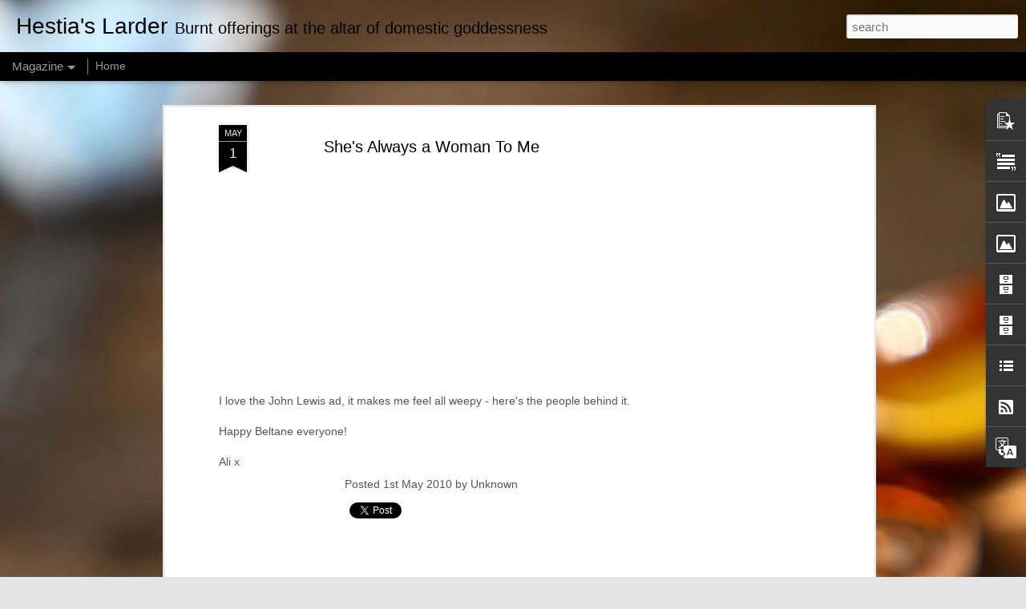

--- FILE ---
content_type: text/javascript; charset=UTF-8
request_url: https://hestiaslarder.blogspot.com/?v=0&action=initial&widgetId=Text1&responseType=js&xssi_token=AOuZoY5tve2r3x3wS2Jq-BUBqGvIMVGuSg%3A1769241682383
body_size: 33
content:
try {
_WidgetManager._HandleControllerResult('Text1', 'initial',{'content': '\x3cb\x3eHestia was the goddess of the family hearth and she baked a mean loaf.  I\x27m no domestic goddess and my one small disciple greets my own loaf-making efforts with fervent prayers for the return of the Warburton Gods to the bread bin.\x3c/b\x3e\x3cdiv\x3e\x3cb\x3e\x3cbr /\x3e\x3c/b\x3e\x3cdiv\x3e\x3cb\x3eWhat\x27s a girl to do?\x3c/b\x3e\x3c/div\x3e\x3cdiv\x3e\x3cb\x3e\x3cbr /\x3e\x3c/b\x3e\x3c/div\x3e\x3cdiv\x3eemail Hestia on \x3ca href\x3d\x22mailto:alisoncross007@gmail.com\x22\x3eMount Olympus\x3c/a\x3e\x3cbr /\x3e\x3cbr /\x3e\x3c/div\x3e\x3c/div\x3e', 'title': 'Welcome'});
} catch (e) {
  if (typeof log != 'undefined') {
    log('HandleControllerResult failed: ' + e);
  }
}


--- FILE ---
content_type: text/javascript; charset=UTF-8
request_url: https://hestiaslarder.blogspot.com/?v=0&action=initial&widgetId=Image1&responseType=js&xssi_token=AOuZoY5tve2r3x3wS2Jq-BUBqGvIMVGuSg%3A1769241682383
body_size: 71
content:
try {
_WidgetManager._HandleControllerResult('Image1', 'initial',{'title': '', 'width': 200, 'height': 200, 'sourceUrl': 'https://blogger.googleusercontent.com/img/b/R29vZ2xl/AVvXsEjDLAR5afZNXPu4s2HNaIf6qZPQBYLrxFuvT5X6bx3-EGVv3dBZogDHIwtmQIN44VRRb-Pti8-V9txWyQ__FZXxRLdi3r1C4zHrKjhRb0YrL9EiIrMKeSgHOsMDs4txJHvR6bpYvwhUeIs/s310/Beautiful+Blogger.jpg', 'caption': 'A Big Thank You to Kismet\x27s Companion!', 'link': 'http://kismetscompanion.blogspot.com/', 'shrinkToFit': false, 'sectionWidth': 310});
} catch (e) {
  if (typeof log != 'undefined') {
    log('HandleControllerResult failed: ' + e);
  }
}


--- FILE ---
content_type: text/javascript; charset=UTF-8
request_url: https://hestiaslarder.blogspot.com/?v=0&action=initial&widgetId=Attribution1&responseType=js&xssi_token=AOuZoY5tve2r3x3wS2Jq-BUBqGvIMVGuSg%3A1769241682383
body_size: -37
content:
try {
_WidgetManager._HandleControllerResult('Attribution1', 'initial',{'attribution': 'This Hestia is a non-domestic goddess, but she tries. Dynamic Views theme. Theme images by \x3ca href\x3d\x27http://www.istockphoto.com/portfolio/anandkrish16?platform\x3dblogger\x27 target\x3d\x27_blank\x27\x3eanandkrish16\x3c/a\x3e. Powered by \x3ca href\x3d\x27https://www.blogger.com\x27 target\x3d\x27_blank\x27\x3eBlogger\x3c/a\x3e. \x3ca href\x3d\x27https://www.blogger.com/go/report-abuse\x27 target\x3d\x27_blank\x27\x3eReport Abuse\x3c/a\x3e.'});
} catch (e) {
  if (typeof log != 'undefined') {
    log('HandleControllerResult failed: ' + e);
  }
}


--- FILE ---
content_type: text/javascript; charset=UTF-8
request_url: https://hestiaslarder.blogspot.com/?v=0&action=initial&widgetId=BlogList1&responseType=js&xssi_token=AOuZoY5tve2r3x3wS2Jq-BUBqGvIMVGuSg%3A1769241682383
body_size: 3037
content:
try {
_WidgetManager._HandleControllerResult('BlogList1', 'initial',{'title': 'My Blog List', 'sortType': 'ALPHABETICAL', 'numItemsToShow': 0, 'showIcon': false, 'showItemTitle': true, 'showItemSnippet': false, 'showItemThumbnail': false, 'showTimePeriodSinceLastUpdate': false, 'tagName': 'BlogList1-hestiaslarder.blogspot.com', 'textColor': '#000', 'linkColor': '#00c', 'totalItems': 9, 'showAllText': 'Show All', 'showNText': 'Show 9', 'items': [{'displayStyle': 'display: block;', 'blogTitle': 'Ania\x27s Blogspot', 'blogUrl': 'https://aniam.co.uk/blog/', 'blogIconUrl': 'https://lh3.googleusercontent.com/blogger_img_proxy/AEn0k_tdlmunBnt56W-GXrmoeiwSG1txS5yejhbE62NL61jdBKVB-HfXWxh9bhtJpCZu7F6RSXaDCQyb8N-3KbCi3vnrsWg\x3ds16-w16-h16', 'itemTitle': 'Chicken Times', 'itemUrl': 'https://aniam.co.uk/blog/chicken-times/', 'itemSnippet': '\n\nWell, it\u2019s been a busy few months with one thing and another and still \nthere is no end in sight to headless chicken mode! This week has been \u201cBack \nto Sch...', 'itemThumbnail': '', 'timePeriodSinceLastUpdate': '6 years ago'}, {'displayStyle': 'display: block;', 'blogTitle': 'FAUX FUCHSIA', 'blogUrl': 'http://fauxfuchsiastyle.blogspot.com/', 'blogIconUrl': 'https://lh3.googleusercontent.com/blogger_img_proxy/AEn0k_u16Zek_8KLbi8BT0pPmSYisG8xLgtZCf08k5JI5qxgI-T7REJ-STMvHYQvHSqJMIw2CQg72DkoSy2xKQJwyFNOiv6FpMz4ZWymdyohq_ZpUSfr4g\x3ds16-w16-h16', 'itemTitle': 'Pagodas and Vending Machines.', 'itemUrl': 'http://fauxfuchsiastyle.blogspot.com/2018/09/pagodas-and-vending-machines.html', 'itemSnippet': '\n All Hail the Five Storey Pagoda.\nI know. It\x27s gorgeous.\nMeanwhile, Tokyo is a city of Many Vending Machines.\nAnd appealing sunsets.\nWhiskey is popular too....', 'itemThumbnail': {'url': 'https://3.bp.blogspot.com/-7S2i3Gi2Chw/W6zkiac0qJI/AAAAAAABDN8/X2QwDPKZCV4D1D4CQIjR08Nzwel0LDgvgCLcBGAs/s72-c/IMG_0391.jpg', 'width': 72, 'height': 72}, 'timePeriodSinceLastUpdate': '7 years ago'}, {'displayStyle': 'display: block;', 'blogTitle': 'Jane Alexander', 'blogUrl': 'https://www.exmoorjane.com', 'blogIconUrl': 'https://lh3.googleusercontent.com/blogger_img_proxy/AEn0k_sM4nTZ_gSC2qdu6iurFUq66IhcAfbiJYcg4_hMOP2CwZZucWzNppEokla8D-aUsrLPvswhJ0UOsf31Gg8geBU_TPsRCVuhQYmg\x3ds16-w16-h16', 'itemTitle': 'Material \u2013 finding wild creativity at Embercombe', 'itemUrl': 'https://www.exmoorjane.com/material-finding-wild-creativity-at-embercombe/?utm_source\x3drss\x26utm_medium\x3drss\x26utm_campaign\x3dmaterial-finding-wild-creativity-at-embercombe', 'itemSnippet': '\n\nNature and creativity went hand in mitten for me from a very young age. It \nwasn\u2019t just mud pies and whittling sticks \u2013 my childhood memories are full \nof ...', 'itemThumbnail': '', 'timePeriodSinceLastUpdate': '3 years ago'}, {'displayStyle': 'display: block;', 'blogTitle': 'Kismet\x27s Companion', 'blogUrl': 'http://kismetscompanion.blogspot.com/', 'blogIconUrl': 'https://lh3.googleusercontent.com/blogger_img_proxy/AEn0k_undtSSHbCDmFgVhAuMvXjWo1_Q5yh4GTZvnqkOT9z_BHqXJEhOeb2TQSDYeHSntY0ogJtG73yQgWL6vmouNG7LuUODrksgUNyg0YDRX0NWwfUo\x3ds16-w16-h16', 'itemTitle': 'A True Toy Story', 'itemUrl': 'http://kismetscompanion.blogspot.com/2018/11/a-true-toy-story.html', 'itemSnippet': ' \nWhimsical Tarot \nThis music must be played, as it\x27s relevant to the topic for a certain \ngeneration of BBCRadio 1 listeners:\n\n\n\n\n\n\nMost children have one, ...', 'itemThumbnail': {'url': 'https://blogger.googleusercontent.com/img/b/R29vZ2xl/AVvXsEhgbRr0zB4v0mjgoFdZsDCIW9c2K8CaJqOkSpIsHxOK0TrWxaD-oRqMjTNx8f7ciSpJ7DYk6cEW4iwFRgelVRsdh9o0XBu-HvTLZP9VIJm1IdvG8RcP6HbpM-cYmAtaJhjdT14oua1YIUw/s72-c/5pentsWhimsical.jpg', 'width': 72, 'height': 72}, 'timePeriodSinceLastUpdate': '7 years ago'}, {'displayStyle': 'display: block;', 'blogTitle': 'Northern Snippet', 'blogUrl': 'http://thepublandlady.blogspot.com/', 'blogIconUrl': 'https://lh3.googleusercontent.com/blogger_img_proxy/AEn0k_uQWVYQDIigpIkN8M_9iZOgJ4d2IFHBnCgs0wsk_T_Yhi40HdYkvohzHQfPgdp_RX0UOfE0b0A-ysmCUTaV2JPtmSuDJvTQOm9f4OTgmFEGhJw\x3ds16-w16-h16', 'itemTitle': 'Hello roaring 20\x27s', 'itemUrl': 'http://thepublandlady.blogspot.com/2020/01/hello-roaring-20s.html', 'itemSnippet': 'I\x27ve been having a day of reflection and contemplation in order to evaluate \nwhere we are with the business at the close of 2019 and trying to formulate \nsom...', 'itemThumbnail': {'url': 'https://blogger.googleusercontent.com/img/b/R29vZ2xl/AVvXsEgsHodSMTYuxWbwFI10XnVOEsFNSz2nqmiKYR0r-6Eb1LVaW1InWdPj1llU6nYn9auezUxm6cUkl2uqkmyBoxcVklto6HxHwLMP7cMDo6EGEbhGpQ805rVAwrHN0P16LDVHtoUoOynZ0ss/s72-c/%2525kUJspn9SJC%2525DbLSNsYPjQ.jpg', 'width': 72, 'height': 72}, 'timePeriodSinceLastUpdate': '6 years ago'}, {'displayStyle': 'display: block;', 'blogTitle': 'TED Blog', 'blogUrl': 'https://blog.ted.com', 'blogIconUrl': 'https://lh3.googleusercontent.com/blogger_img_proxy/AEn0k_sqZuvBDA8fpR5koaGqqSa0puQDQWmDoubY8Pi0w_d5TPseSSZCLvdHQAozDp84eHESclJ2RTFBQqTlrnAOFwTb2ibU\x3ds16-w16-h16', 'itemTitle': 'TED is bringing its learning model to the legal profession \u2013 here\u2019s why', 'itemUrl': 'https://blog.ted.com/ted-is-bringing-its-learning-model-to-the-legal-profession-heres-why/', 'itemSnippet': 'This January, TED is introducing TEDLaw, a new training experience designed \nto help lawyers step back from constant urgency and reconnect with the \njudgment...', 'itemThumbnail': '', 'timePeriodSinceLastUpdate': '1 week ago'}, {'displayStyle': 'display: block;', 'blogTitle': 'That\x27s Not My Age', 'blogUrl': 'https://thatsnotmyage.com/', 'blogIconUrl': 'https://lh3.googleusercontent.com/blogger_img_proxy/AEn0k_vuHFgkUWgZutY06TZeCLmtUQW3inmr-hxwh_r_fsg7LygBKzQhKXNJ196cvco3aRLCiAgPbsztN3QQ_SJPHUKVaiwsa-CxEQ\x3ds16-w16-h16', 'itemTitle': 'New Year, New (Forever-35) Face', 'itemUrl': 'https://thatsnotmyage.com/beauty-at-every-age/new-year-new-forever-35-face/', 'itemSnippet': '\n\n[image: New Year, New (Forever-35) Face]\n\n  Despite the cost-of-living crisis, beauty procedures like filled lips and \nimmobilised brows are crossing over,...', 'itemThumbnail': '', 'timePeriodSinceLastUpdate': '2 days ago'}, {'displayStyle': 'display: block;', 'blogTitle': 'The Harridan', 'blogUrl': 'https://theharridan.blog', 'blogIconUrl': 'https://lh3.googleusercontent.com/blogger_img_proxy/AEn0k_sNhqVZlXhdzlxx4mOBtQcg4EwfE0EWFyMdl1ALnaItcwvnDaXMKGDoM1SPJauprcN1SicxoeVoU-uHwNkUUJYktm7wbGXX\x3ds16-w16-h16', 'itemTitle': 'Ding Dong the scab has gone', 'itemUrl': 'https://theharridan.blog/2025/12/28/ding-dong-the-scab-has-gone/', 'itemSnippet': 'It really is a Christmas miracle. I woke up on Boxing Day with a top lip \nthat looked a bit blistered and ever so slightly coldsore-y, but I \nsoldiered on th...', 'itemThumbnail': '', 'timePeriodSinceLastUpdate': '3 weeks ago'}, {'displayStyle': 'display: block;', 'blogTitle': 'Vintage Vixen', 'blogUrl': 'https://vintagevixon.blogspot.com/', 'blogIconUrl': 'https://lh3.googleusercontent.com/blogger_img_proxy/AEn0k_tZlDouxCbkjJvlgmxOyr2L69WiVP53IgPrH6vwxahl-movRgfYYUNLl0mzSTnjTmd3YpJIhYt4LnKm6afSIw3qZgB2oPoJvWepSEExLVsq\x3ds16-w16-h16', 'itemTitle': 'Three Days of Me!', 'itemUrl': 'https://vintagevixon.blogspot.com/2026/01/three-days-of-me.html', 'itemSnippet': '\n\nHello!! \n\n\nWhen Jon told me he was off on a tip run on Tuesday morning, I hadn\x27t \nplanned on tagging along, but he lured me with the promise of looking \nar...', 'itemThumbnail': {'url': 'https://blogger.googleusercontent.com/img/b/R29vZ2xl/AVvXsEgtCxn4-xL5GZEB7i4cjWbBw21EKi57eHWQcjZGDvQWiBFAOpzLsSzfpf93DqiTEc9fQITzwsGP1IDc9dmw3Jdo418ddtCSIO_M1Dh7Me39VZZoDTZbrZGNIpzjMkrafb2_74Ua9vPmhUAW9YA98kJ1gTGRUXWeE7xI9Bp8RHAZf34r9w4AbkthQH9c/s72-w396-h640-c/download%20(17).png', 'width': 72, 'height': 72}, 'timePeriodSinceLastUpdate': '1 day ago'}]});
} catch (e) {
  if (typeof log != 'undefined') {
    log('HandleControllerResult failed: ' + e);
  }
}


--- FILE ---
content_type: text/javascript; charset=UTF-8
request_url: https://hestiaslarder.blogspot.com/?v=0&action=initial&widgetId=BlogList1&responseType=js&xssi_token=AOuZoY5tve2r3x3wS2Jq-BUBqGvIMVGuSg%3A1769241682383
body_size: 3041
content:
try {
_WidgetManager._HandleControllerResult('BlogList1', 'initial',{'title': 'My Blog List', 'sortType': 'ALPHABETICAL', 'numItemsToShow': 0, 'showIcon': false, 'showItemTitle': true, 'showItemSnippet': false, 'showItemThumbnail': false, 'showTimePeriodSinceLastUpdate': false, 'tagName': 'BlogList1-hestiaslarder.blogspot.com', 'textColor': '#000', 'linkColor': '#00c', 'totalItems': 9, 'showAllText': 'Show All', 'showNText': 'Show 9', 'items': [{'displayStyle': 'display: block;', 'blogTitle': 'Ania\x27s Blogspot', 'blogUrl': 'https://aniam.co.uk/blog/', 'blogIconUrl': 'https://lh3.googleusercontent.com/blogger_img_proxy/AEn0k_tdlmunBnt56W-GXrmoeiwSG1txS5yejhbE62NL61jdBKVB-HfXWxh9bhtJpCZu7F6RSXaDCQyb8N-3KbCi3vnrsWg\x3ds16-w16-h16', 'itemTitle': 'Chicken Times', 'itemUrl': 'https://aniam.co.uk/blog/chicken-times/', 'itemSnippet': '\n\nWell, it\u2019s been a busy few months with one thing and another and still \nthere is no end in sight to headless chicken mode! This week has been \u201cBack \nto Sch...', 'itemThumbnail': '', 'timePeriodSinceLastUpdate': '6 years ago'}, {'displayStyle': 'display: block;', 'blogTitle': 'FAUX FUCHSIA', 'blogUrl': 'http://fauxfuchsiastyle.blogspot.com/', 'blogIconUrl': 'https://lh3.googleusercontent.com/blogger_img_proxy/AEn0k_u16Zek_8KLbi8BT0pPmSYisG8xLgtZCf08k5JI5qxgI-T7REJ-STMvHYQvHSqJMIw2CQg72DkoSy2xKQJwyFNOiv6FpMz4ZWymdyohq_ZpUSfr4g\x3ds16-w16-h16', 'itemTitle': 'Pagodas and Vending Machines.', 'itemUrl': 'http://fauxfuchsiastyle.blogspot.com/2018/09/pagodas-and-vending-machines.html', 'itemSnippet': '\n All Hail the Five Storey Pagoda.\nI know. It\x27s gorgeous.\nMeanwhile, Tokyo is a city of Many Vending Machines.\nAnd appealing sunsets.\nWhiskey is popular too....', 'itemThumbnail': {'url': 'https://3.bp.blogspot.com/-7S2i3Gi2Chw/W6zkiac0qJI/AAAAAAABDN8/X2QwDPKZCV4D1D4CQIjR08Nzwel0LDgvgCLcBGAs/s72-c/IMG_0391.jpg', 'width': 72, 'height': 72}, 'timePeriodSinceLastUpdate': '7 years ago'}, {'displayStyle': 'display: block;', 'blogTitle': 'Jane Alexander', 'blogUrl': 'https://www.exmoorjane.com', 'blogIconUrl': 'https://lh3.googleusercontent.com/blogger_img_proxy/AEn0k_sM4nTZ_gSC2qdu6iurFUq66IhcAfbiJYcg4_hMOP2CwZZucWzNppEokla8D-aUsrLPvswhJ0UOsf31Gg8geBU_TPsRCVuhQYmg\x3ds16-w16-h16', 'itemTitle': 'Material \u2013 finding wild creativity at Embercombe', 'itemUrl': 'https://www.exmoorjane.com/material-finding-wild-creativity-at-embercombe/?utm_source\x3drss\x26utm_medium\x3drss\x26utm_campaign\x3dmaterial-finding-wild-creativity-at-embercombe', 'itemSnippet': '\n\nNature and creativity went hand in mitten for me from a very young age. It \nwasn\u2019t just mud pies and whittling sticks \u2013 my childhood memories are full \nof ...', 'itemThumbnail': '', 'timePeriodSinceLastUpdate': '3 years ago'}, {'displayStyle': 'display: block;', 'blogTitle': 'Kismet\x27s Companion', 'blogUrl': 'http://kismetscompanion.blogspot.com/', 'blogIconUrl': 'https://lh3.googleusercontent.com/blogger_img_proxy/AEn0k_undtSSHbCDmFgVhAuMvXjWo1_Q5yh4GTZvnqkOT9z_BHqXJEhOeb2TQSDYeHSntY0ogJtG73yQgWL6vmouNG7LuUODrksgUNyg0YDRX0NWwfUo\x3ds16-w16-h16', 'itemTitle': 'A True Toy Story', 'itemUrl': 'http://kismetscompanion.blogspot.com/2018/11/a-true-toy-story.html', 'itemSnippet': ' \nWhimsical Tarot \nThis music must be played, as it\x27s relevant to the topic for a certain \ngeneration of BBCRadio 1 listeners:\n\n\n\n\n\n\nMost children have one, ...', 'itemThumbnail': {'url': 'https://blogger.googleusercontent.com/img/b/R29vZ2xl/AVvXsEhgbRr0zB4v0mjgoFdZsDCIW9c2K8CaJqOkSpIsHxOK0TrWxaD-oRqMjTNx8f7ciSpJ7DYk6cEW4iwFRgelVRsdh9o0XBu-HvTLZP9VIJm1IdvG8RcP6HbpM-cYmAtaJhjdT14oua1YIUw/s72-c/5pentsWhimsical.jpg', 'width': 72, 'height': 72}, 'timePeriodSinceLastUpdate': '7 years ago'}, {'displayStyle': 'display: block;', 'blogTitle': 'Northern Snippet', 'blogUrl': 'http://thepublandlady.blogspot.com/', 'blogIconUrl': 'https://lh3.googleusercontent.com/blogger_img_proxy/AEn0k_uQWVYQDIigpIkN8M_9iZOgJ4d2IFHBnCgs0wsk_T_Yhi40HdYkvohzHQfPgdp_RX0UOfE0b0A-ysmCUTaV2JPtmSuDJvTQOm9f4OTgmFEGhJw\x3ds16-w16-h16', 'itemTitle': 'Hello roaring 20\x27s', 'itemUrl': 'http://thepublandlady.blogspot.com/2020/01/hello-roaring-20s.html', 'itemSnippet': 'I\x27ve been having a day of reflection and contemplation in order to evaluate \nwhere we are with the business at the close of 2019 and trying to formulate \nsom...', 'itemThumbnail': {'url': 'https://blogger.googleusercontent.com/img/b/R29vZ2xl/AVvXsEgsHodSMTYuxWbwFI10XnVOEsFNSz2nqmiKYR0r-6Eb1LVaW1InWdPj1llU6nYn9auezUxm6cUkl2uqkmyBoxcVklto6HxHwLMP7cMDo6EGEbhGpQ805rVAwrHN0P16LDVHtoUoOynZ0ss/s72-c/%2525kUJspn9SJC%2525DbLSNsYPjQ.jpg', 'width': 72, 'height': 72}, 'timePeriodSinceLastUpdate': '6 years ago'}, {'displayStyle': 'display: block;', 'blogTitle': 'TED Blog', 'blogUrl': 'https://blog.ted.com', 'blogIconUrl': 'https://lh3.googleusercontent.com/blogger_img_proxy/AEn0k_sqZuvBDA8fpR5koaGqqSa0puQDQWmDoubY8Pi0w_d5TPseSSZCLvdHQAozDp84eHESclJ2RTFBQqTlrnAOFwTb2ibU\x3ds16-w16-h16', 'itemTitle': 'TED is bringing its learning model to the legal profession \u2013 here\u2019s why', 'itemUrl': 'https://blog.ted.com/ted-is-bringing-its-learning-model-to-the-legal-profession-heres-why/', 'itemSnippet': 'This January, TED is introducing TEDLaw, a new training experience designed \nto help lawyers step back from constant urgency and reconnect with the \njudgment...', 'itemThumbnail': '', 'timePeriodSinceLastUpdate': '1 week ago'}, {'displayStyle': 'display: block;', 'blogTitle': 'That\x27s Not My Age', 'blogUrl': 'https://thatsnotmyage.com/', 'blogIconUrl': 'https://lh3.googleusercontent.com/blogger_img_proxy/AEn0k_vuHFgkUWgZutY06TZeCLmtUQW3inmr-hxwh_r_fsg7LygBKzQhKXNJ196cvco3aRLCiAgPbsztN3QQ_SJPHUKVaiwsa-CxEQ\x3ds16-w16-h16', 'itemTitle': 'New Year, New (Forever-35) Face', 'itemUrl': 'https://thatsnotmyage.com/beauty-at-every-age/new-year-new-forever-35-face/', 'itemSnippet': '\n\n[image: New Year, New (Forever-35) Face]\n\n  Despite the cost-of-living crisis, beauty procedures like filled lips and \nimmobilised brows are crossing over,...', 'itemThumbnail': '', 'timePeriodSinceLastUpdate': '2 days ago'}, {'displayStyle': 'display: block;', 'blogTitle': 'The Harridan', 'blogUrl': 'https://theharridan.blog', 'blogIconUrl': 'https://lh3.googleusercontent.com/blogger_img_proxy/AEn0k_sNhqVZlXhdzlxx4mOBtQcg4EwfE0EWFyMdl1ALnaItcwvnDaXMKGDoM1SPJauprcN1SicxoeVoU-uHwNkUUJYktm7wbGXX\x3ds16-w16-h16', 'itemTitle': 'Ding Dong the scab has gone', 'itemUrl': 'https://theharridan.blog/2025/12/28/ding-dong-the-scab-has-gone/', 'itemSnippet': 'It really is a Christmas miracle. I woke up on Boxing Day with a top lip \nthat looked a bit blistered and ever so slightly coldsore-y, but I \nsoldiered on th...', 'itemThumbnail': '', 'timePeriodSinceLastUpdate': '3 weeks ago'}, {'displayStyle': 'display: block;', 'blogTitle': 'Vintage Vixen', 'blogUrl': 'https://vintagevixon.blogspot.com/', 'blogIconUrl': 'https://lh3.googleusercontent.com/blogger_img_proxy/AEn0k_tZlDouxCbkjJvlgmxOyr2L69WiVP53IgPrH6vwxahl-movRgfYYUNLl0mzSTnjTmd3YpJIhYt4LnKm6afSIw3qZgB2oPoJvWepSEExLVsq\x3ds16-w16-h16', 'itemTitle': 'Three Days of Me!', 'itemUrl': 'https://vintagevixon.blogspot.com/2026/01/three-days-of-me.html', 'itemSnippet': '\n\nHello!! \n\n\nWhen Jon told me he was off on a tip run on Tuesday morning, I hadn\x27t \nplanned on tagging along, but he lured me with the promise of looking \nar...', 'itemThumbnail': {'url': 'https://blogger.googleusercontent.com/img/b/R29vZ2xl/AVvXsEgtCxn4-xL5GZEB7i4cjWbBw21EKi57eHWQcjZGDvQWiBFAOpzLsSzfpf93DqiTEc9fQITzwsGP1IDc9dmw3Jdo418ddtCSIO_M1Dh7Me39VZZoDTZbrZGNIpzjMkrafb2_74Ua9vPmhUAW9YA98kJ1gTGRUXWeE7xI9Bp8RHAZf34r9w4AbkthQH9c/s72-w396-h640-c/download%20(17).png', 'width': 72, 'height': 72}, 'timePeriodSinceLastUpdate': '1 day ago'}]});
} catch (e) {
  if (typeof log != 'undefined') {
    log('HandleControllerResult failed: ' + e);
  }
}


--- FILE ---
content_type: text/javascript; charset=UTF-8
request_url: https://hestiaslarder.blogspot.com/?v=0&action=initial&widgetId=Image2&responseType=js&xssi_token=AOuZoY5tve2r3x3wS2Jq-BUBqGvIMVGuSg%3A1769241682383
body_size: 82
content:
try {
_WidgetManager._HandleControllerResult('Image2', 'initial',{'title': 'I have under 300 followers....', 'width': 150, 'height': 57, 'sourceUrl': 'https://blogger.googleusercontent.com/img/b/R29vZ2xl/AVvXsEjvCDuyxgvfWhZw05Dd_mgqExHufj_OgWNuE4X8_CO39116boCVlvFTOb_QrBObrPvrTfQa78a0Rymr1Sxi7CSCX3O_pntPRY52maJnmlt5Ua8AVrizHEjPOM8R65afpi6BCOCY50FAgxs/s320/liebster+blog.jpg', 'caption': 'Thank you Perdita\x27s Pursuits', 'link': 'http://perditaspursuits.blogspot.com/', 'shrinkToFit': false, 'sectionWidth': 150});
} catch (e) {
  if (typeof log != 'undefined') {
    log('HandleControllerResult failed: ' + e);
  }
}


--- FILE ---
content_type: text/javascript; charset=UTF-8
request_url: https://hestiaslarder.blogspot.com/?v=0&action=initial&widgetId=Image2&responseType=js&xssi_token=AOuZoY5tve2r3x3wS2Jq-BUBqGvIMVGuSg%3A1769241682383
body_size: 78
content:
try {
_WidgetManager._HandleControllerResult('Image2', 'initial',{'title': 'I have under 300 followers....', 'width': 150, 'height': 57, 'sourceUrl': 'https://blogger.googleusercontent.com/img/b/R29vZ2xl/AVvXsEjvCDuyxgvfWhZw05Dd_mgqExHufj_OgWNuE4X8_CO39116boCVlvFTOb_QrBObrPvrTfQa78a0Rymr1Sxi7CSCX3O_pntPRY52maJnmlt5Ua8AVrizHEjPOM8R65afpi6BCOCY50FAgxs/s320/liebster+blog.jpg', 'caption': 'Thank you Perdita\x27s Pursuits', 'link': 'http://perditaspursuits.blogspot.com/', 'shrinkToFit': false, 'sectionWidth': 150});
} catch (e) {
  if (typeof log != 'undefined') {
    log('HandleControllerResult failed: ' + e);
  }
}


--- FILE ---
content_type: text/javascript; charset=UTF-8
request_url: https://hestiaslarder.blogspot.com/?v=0&action=initial&widgetId=BlogArchive2&responseType=js&xssi_token=AOuZoY5tve2r3x3wS2Jq-BUBqGvIMVGuSg%3A1769241682383
body_size: 1227
content:
try {
_WidgetManager._HandleControllerResult('BlogArchive2', 'initial',{'url': 'https://hestiaslarder.blogspot.com/search?updated-min\x3d1970-01-01T01:00:00%2B01:00\x26updated-max\x3d292278994-08-17T07:12:55Z\x26max-results\x3d50', 'name': 'All Posts', 'expclass': 'expanded', 'toggleId': 'ALL-0', 'post-count': 465, 'data': [{'url': 'https://hestiaslarder.blogspot.com/2026/', 'name': '2026', 'expclass': 'expanded', 'toggleId': 'YEARLY-1767225600000', 'post-count': 1, 'data': [{'url': 'https://hestiaslarder.blogspot.com/2026/01/', 'name': 'January', 'expclass': 'expanded', 'toggleId': 'MONTHLY-1767225600000', 'post-count': 1, 'posts': [{'title': 'Hestia and a haunted vagina', 'url': 'https://hestiaslarder.blogspot.com/2026/01/hestia-and-haunted-vagina.html'}]}]}, {'url': 'https://hestiaslarder.blogspot.com/2025/', 'name': '2025', 'expclass': 'collapsed', 'toggleId': 'YEARLY-1735689600000', 'post-count': 4, 'data': [{'url': 'https://hestiaslarder.blogspot.com/2025/12/', 'name': 'December', 'expclass': 'collapsed', 'toggleId': 'MONTHLY-1764547200000', 'post-count': 3}, {'url': 'https://hestiaslarder.blogspot.com/2025/03/', 'name': 'March', 'expclass': 'collapsed', 'toggleId': 'MONTHLY-1740787200000', 'post-count': 1}]}, {'url': 'https://hestiaslarder.blogspot.com/2024/', 'name': '2024', 'expclass': 'collapsed', 'toggleId': 'YEARLY-1704067200000', 'post-count': 3, 'data': [{'url': 'https://hestiaslarder.blogspot.com/2024/09/', 'name': 'September', 'expclass': 'collapsed', 'toggleId': 'MONTHLY-1725145200000', 'post-count': 1}, {'url': 'https://hestiaslarder.blogspot.com/2024/04/', 'name': 'April', 'expclass': 'collapsed', 'toggleId': 'MONTHLY-1711926000000', 'post-count': 1}, {'url': 'https://hestiaslarder.blogspot.com/2024/03/', 'name': 'March', 'expclass': 'collapsed', 'toggleId': 'MONTHLY-1709251200000', 'post-count': 1}]}, {'url': 'https://hestiaslarder.blogspot.com/2023/', 'name': '2023', 'expclass': 'collapsed', 'toggleId': 'YEARLY-1672531200000', 'post-count': 4, 'data': [{'url': 'https://hestiaslarder.blogspot.com/2023/12/', 'name': 'December', 'expclass': 'collapsed', 'toggleId': 'MONTHLY-1701388800000', 'post-count': 2}, {'url': 'https://hestiaslarder.blogspot.com/2023/07/', 'name': 'July', 'expclass': 'collapsed', 'toggleId': 'MONTHLY-1688166000000', 'post-count': 2}]}, {'url': 'https://hestiaslarder.blogspot.com/2021/', 'name': '2021', 'expclass': 'collapsed', 'toggleId': 'YEARLY-1609459200000', 'post-count': 1, 'data': [{'url': 'https://hestiaslarder.blogspot.com/2021/06/', 'name': 'June', 'expclass': 'collapsed', 'toggleId': 'MONTHLY-1622502000000', 'post-count': 1}]}, {'url': 'https://hestiaslarder.blogspot.com/2020/', 'name': '2020', 'expclass': 'collapsed', 'toggleId': 'YEARLY-1577836800000', 'post-count': 6, 'data': [{'url': 'https://hestiaslarder.blogspot.com/2020/03/', 'name': 'March', 'expclass': 'collapsed', 'toggleId': 'MONTHLY-1583020800000', 'post-count': 3}, {'url': 'https://hestiaslarder.blogspot.com/2020/02/', 'name': 'February', 'expclass': 'collapsed', 'toggleId': 'MONTHLY-1580515200000', 'post-count': 2}, {'url': 'https://hestiaslarder.blogspot.com/2020/01/', 'name': 'January', 'expclass': 'collapsed', 'toggleId': 'MONTHLY-1577836800000', 'post-count': 1}]}, {'url': 'https://hestiaslarder.blogspot.com/2018/', 'name': '2018', 'expclass': 'collapsed', 'toggleId': 'YEARLY-1514764800000', 'post-count': 1, 'data': [{'url': 'https://hestiaslarder.blogspot.com/2018/07/', 'name': 'July', 'expclass': 'collapsed', 'toggleId': 'MONTHLY-1530399600000', 'post-count': 1}]}, {'url': 'https://hestiaslarder.blogspot.com/2017/', 'name': '2017', 'expclass': 'collapsed', 'toggleId': 'YEARLY-1483228800000', 'post-count': 4, 'data': [{'url': 'https://hestiaslarder.blogspot.com/2017/07/', 'name': 'July', 'expclass': 'collapsed', 'toggleId': 'MONTHLY-1498863600000', 'post-count': 2}, {'url': 'https://hestiaslarder.blogspot.com/2017/04/', 'name': 'April', 'expclass': 'collapsed', 'toggleId': 'MONTHLY-1491001200000', 'post-count': 1}, {'url': 'https://hestiaslarder.blogspot.com/2017/03/', 'name': 'March', 'expclass': 'collapsed', 'toggleId': 'MONTHLY-1488326400000', 'post-count': 1}]}, {'url': 'https://hestiaslarder.blogspot.com/2016/', 'name': '2016', 'expclass': 'collapsed', 'toggleId': 'YEARLY-1451606400000', 'post-count': 8, 'data': [{'url': 'https://hestiaslarder.blogspot.com/2016/10/', 'name': 'October', 'expclass': 'collapsed', 'toggleId': 'MONTHLY-1475276400000', 'post-count': 2}, {'url': 'https://hestiaslarder.blogspot.com/2016/08/', 'name': 'August', 'expclass': 'collapsed', 'toggleId': 'MONTHLY-1470006000000', 'post-count': 3}, {'url': 'https://hestiaslarder.blogspot.com/2016/03/', 'name': 'March', 'expclass': 'collapsed', 'toggleId': 'MONTHLY-1456790400000', 'post-count': 1}, {'url': 'https://hestiaslarder.blogspot.com/2016/02/', 'name': 'February', 'expclass': 'collapsed', 'toggleId': 'MONTHLY-1454284800000', 'post-count': 2}]}, {'url': 'https://hestiaslarder.blogspot.com/2015/', 'name': '2015', 'expclass': 'collapsed', 'toggleId': 'YEARLY-1420070400000', 'post-count': 17, 'data': [{'url': 'https://hestiaslarder.blogspot.com/2015/08/', 'name': 'August', 'expclass': 'collapsed', 'toggleId': 'MONTHLY-1438383600000', 'post-count': 1}, {'url': 'https://hestiaslarder.blogspot.com/2015/06/', 'name': 'June', 'expclass': 'collapsed', 'toggleId': 'MONTHLY-1433113200000', 'post-count': 8}, {'url': 'https://hestiaslarder.blogspot.com/2015/05/', 'name': 'May', 'expclass': 'collapsed', 'toggleId': 'MONTHLY-1430434800000', 'post-count': 1}, {'url': 'https://hestiaslarder.blogspot.com/2015/04/', 'name': 'April', 'expclass': 'collapsed', 'toggleId': 'MONTHLY-1427842800000', 'post-count': 1}, {'url': 'https://hestiaslarder.blogspot.com/2015/03/', 'name': 'March', 'expclass': 'collapsed', 'toggleId': 'MONTHLY-1425168000000', 'post-count': 3}, {'url': 'https://hestiaslarder.blogspot.com/2015/02/', 'name': 'February', 'expclass': 'collapsed', 'toggleId': 'MONTHLY-1422748800000', 'post-count': 2}, {'url': 'https://hestiaslarder.blogspot.com/2015/01/', 'name': 'January', 'expclass': 'collapsed', 'toggleId': 'MONTHLY-1420070400000', 'post-count': 1}]}, {'url': 'https://hestiaslarder.blogspot.com/2014/', 'name': '2014', 'expclass': 'collapsed', 'toggleId': 'YEARLY-1388534400000', 'post-count': 44, 'data': [{'url': 'https://hestiaslarder.blogspot.com/2014/12/', 'name': 'December', 'expclass': 'collapsed', 'toggleId': 'MONTHLY-1417392000000', 'post-count': 5}, {'url': 'https://hestiaslarder.blogspot.com/2014/11/', 'name': 'November', 'expclass': 'collapsed', 'toggleId': 'MONTHLY-1414800000000', 'post-count': 4}, {'url': 'https://hestiaslarder.blogspot.com/2014/10/', 'name': 'October', 'expclass': 'collapsed', 'toggleId': 'MONTHLY-1412118000000', 'post-count': 3}, {'url': 'https://hestiaslarder.blogspot.com/2014/09/', 'name': 'September', 'expclass': 'collapsed', 'toggleId': 'MONTHLY-1409526000000', 'post-count': 1}, {'url': 'https://hestiaslarder.blogspot.com/2014/08/', 'name': 'August', 'expclass': 'collapsed', 'toggleId': 'MONTHLY-1406847600000', 'post-count': 4}, {'url': 'https://hestiaslarder.blogspot.com/2014/07/', 'name': 'July', 'expclass': 'collapsed', 'toggleId': 'MONTHLY-1404169200000', 'post-count': 3}, {'url': 'https://hestiaslarder.blogspot.com/2014/06/', 'name': 'June', 'expclass': 'collapsed', 'toggleId': 'MONTHLY-1401577200000', 'post-count': 3}, {'url': 'https://hestiaslarder.blogspot.com/2014/04/', 'name': 'April', 'expclass': 'collapsed', 'toggleId': 'MONTHLY-1396306800000', 'post-count': 4}, {'url': 'https://hestiaslarder.blogspot.com/2014/03/', 'name': 'March', 'expclass': 'collapsed', 'toggleId': 'MONTHLY-1393632000000', 'post-count': 7}, {'url': 'https://hestiaslarder.blogspot.com/2014/02/', 'name': 'February', 'expclass': 'collapsed', 'toggleId': 'MONTHLY-1391212800000', 'post-count': 5}, {'url': 'https://hestiaslarder.blogspot.com/2014/01/', 'name': 'January', 'expclass': 'collapsed', 'toggleId': 'MONTHLY-1388534400000', 'post-count': 5}]}, {'url': 'https://hestiaslarder.blogspot.com/2013/', 'name': '2013', 'expclass': 'collapsed', 'toggleId': 'YEARLY-1356998400000', 'post-count': 47, 'data': [{'url': 'https://hestiaslarder.blogspot.com/2013/12/', 'name': 'December', 'expclass': 'collapsed', 'toggleId': 'MONTHLY-1385856000000', 'post-count': 6}, {'url': 'https://hestiaslarder.blogspot.com/2013/11/', 'name': 'November', 'expclass': 'collapsed', 'toggleId': 'MONTHLY-1383264000000', 'post-count': 4}, {'url': 'https://hestiaslarder.blogspot.com/2013/10/', 'name': 'October', 'expclass': 'collapsed', 'toggleId': 'MONTHLY-1380582000000', 'post-count': 2}, {'url': 'https://hestiaslarder.blogspot.com/2013/09/', 'name': 'September', 'expclass': 'collapsed', 'toggleId': 'MONTHLY-1377990000000', 'post-count': 3}, {'url': 'https://hestiaslarder.blogspot.com/2013/08/', 'name': 'August', 'expclass': 'collapsed', 'toggleId': 'MONTHLY-1375311600000', 'post-count': 3}, {'url': 'https://hestiaslarder.blogspot.com/2013/07/', 'name': 'July', 'expclass': 'collapsed', 'toggleId': 'MONTHLY-1372633200000', 'post-count': 2}, {'url': 'https://hestiaslarder.blogspot.com/2013/06/', 'name': 'June', 'expclass': 'collapsed', 'toggleId': 'MONTHLY-1370041200000', 'post-count': 4}, {'url': 'https://hestiaslarder.blogspot.com/2013/05/', 'name': 'May', 'expclass': 'collapsed', 'toggleId': 'MONTHLY-1367362800000', 'post-count': 4}, {'url': 'https://hestiaslarder.blogspot.com/2013/04/', 'name': 'April', 'expclass': 'collapsed', 'toggleId': 'MONTHLY-1364770800000', 'post-count': 4}, {'url': 'https://hestiaslarder.blogspot.com/2013/03/', 'name': 'March', 'expclass': 'collapsed', 'toggleId': 'MONTHLY-1362096000000', 'post-count': 4}, {'url': 'https://hestiaslarder.blogspot.com/2013/02/', 'name': 'February', 'expclass': 'collapsed', 'toggleId': 'MONTHLY-1359676800000', 'post-count': 8}, {'url': 'https://hestiaslarder.blogspot.com/2013/01/', 'name': 'January', 'expclass': 'collapsed', 'toggleId': 'MONTHLY-1356998400000', 'post-count': 3}]}, {'url': 'https://hestiaslarder.blogspot.com/2012/', 'name': '2012', 'expclass': 'collapsed', 'toggleId': 'YEARLY-1325376000000', 'post-count': 74, 'data': [{'url': 'https://hestiaslarder.blogspot.com/2012/12/', 'name': 'December', 'expclass': 'collapsed', 'toggleId': 'MONTHLY-1354320000000', 'post-count': 4}, {'url': 'https://hestiaslarder.blogspot.com/2012/11/', 'name': 'November', 'expclass': 'collapsed', 'toggleId': 'MONTHLY-1351728000000', 'post-count': 2}, {'url': 'https://hestiaslarder.blogspot.com/2012/10/', 'name': 'October', 'expclass': 'collapsed', 'toggleId': 'MONTHLY-1349046000000', 'post-count': 11}, {'url': 'https://hestiaslarder.blogspot.com/2012/09/', 'name': 'September', 'expclass': 'collapsed', 'toggleId': 'MONTHLY-1346454000000', 'post-count': 4}, {'url': 'https://hestiaslarder.blogspot.com/2012/08/', 'name': 'August', 'expclass': 'collapsed', 'toggleId': 'MONTHLY-1343775600000', 'post-count': 8}, {'url': 'https://hestiaslarder.blogspot.com/2012/07/', 'name': 'July', 'expclass': 'collapsed', 'toggleId': 'MONTHLY-1341097200000', 'post-count': 8}, {'url': 'https://hestiaslarder.blogspot.com/2012/06/', 'name': 'June', 'expclass': 'collapsed', 'toggleId': 'MONTHLY-1338505200000', 'post-count': 5}, {'url': 'https://hestiaslarder.blogspot.com/2012/05/', 'name': 'May', 'expclass': 'collapsed', 'toggleId': 'MONTHLY-1335826800000', 'post-count': 6}, {'url': 'https://hestiaslarder.blogspot.com/2012/04/', 'name': 'April', 'expclass': 'collapsed', 'toggleId': 'MONTHLY-1333234800000', 'post-count': 4}, {'url': 'https://hestiaslarder.blogspot.com/2012/03/', 'name': 'March', 'expclass': 'collapsed', 'toggleId': 'MONTHLY-1330560000000', 'post-count': 10}, {'url': 'https://hestiaslarder.blogspot.com/2012/02/', 'name': 'February', 'expclass': 'collapsed', 'toggleId': 'MONTHLY-1328054400000', 'post-count': 6}, {'url': 'https://hestiaslarder.blogspot.com/2012/01/', 'name': 'January', 'expclass': 'collapsed', 'toggleId': 'MONTHLY-1325376000000', 'post-count': 6}]}, {'url': 'https://hestiaslarder.blogspot.com/2011/', 'name': '2011', 'expclass': 'collapsed', 'toggleId': 'YEARLY-1293840000000', 'post-count': 118, 'data': [{'url': 'https://hestiaslarder.blogspot.com/2011/12/', 'name': 'December', 'expclass': 'collapsed', 'toggleId': 'MONTHLY-1322697600000', 'post-count': 9}, {'url': 'https://hestiaslarder.blogspot.com/2011/11/', 'name': 'November', 'expclass': 'collapsed', 'toggleId': 'MONTHLY-1320105600000', 'post-count': 11}, {'url': 'https://hestiaslarder.blogspot.com/2011/10/', 'name': 'October', 'expclass': 'collapsed', 'toggleId': 'MONTHLY-1317423600000', 'post-count': 7}, {'url': 'https://hestiaslarder.blogspot.com/2011/09/', 'name': 'September', 'expclass': 'collapsed', 'toggleId': 'MONTHLY-1314831600000', 'post-count': 8}, {'url': 'https://hestiaslarder.blogspot.com/2011/08/', 'name': 'August', 'expclass': 'collapsed', 'toggleId': 'MONTHLY-1312153200000', 'post-count': 11}, {'url': 'https://hestiaslarder.blogspot.com/2011/07/', 'name': 'July', 'expclass': 'collapsed', 'toggleId': 'MONTHLY-1309474800000', 'post-count': 11}, {'url': 'https://hestiaslarder.blogspot.com/2011/06/', 'name': 'June', 'expclass': 'collapsed', 'toggleId': 'MONTHLY-1306882800000', 'post-count': 6}, {'url': 'https://hestiaslarder.blogspot.com/2011/05/', 'name': 'May', 'expclass': 'collapsed', 'toggleId': 'MONTHLY-1304204400000', 'post-count': 13}, {'url': 'https://hestiaslarder.blogspot.com/2011/04/', 'name': 'April', 'expclass': 'collapsed', 'toggleId': 'MONTHLY-1301612400000', 'post-count': 15}, {'url': 'https://hestiaslarder.blogspot.com/2011/03/', 'name': 'March', 'expclass': 'collapsed', 'toggleId': 'MONTHLY-1298937600000', 'post-count': 11}, {'url': 'https://hestiaslarder.blogspot.com/2011/02/', 'name': 'February', 'expclass': 'collapsed', 'toggleId': 'MONTHLY-1296518400000', 'post-count': 12}, {'url': 'https://hestiaslarder.blogspot.com/2011/01/', 'name': 'January', 'expclass': 'collapsed', 'toggleId': 'MONTHLY-1293840000000', 'post-count': 4}]}, {'url': 'https://hestiaslarder.blogspot.com/2010/', 'name': '2010', 'expclass': 'collapsed', 'toggleId': 'YEARLY-1262304000000', 'post-count': 133, 'data': [{'url': 'https://hestiaslarder.blogspot.com/2010/12/', 'name': 'December', 'expclass': 'collapsed', 'toggleId': 'MONTHLY-1291161600000', 'post-count': 4}, {'url': 'https://hestiaslarder.blogspot.com/2010/11/', 'name': 'November', 'expclass': 'collapsed', 'toggleId': 'MONTHLY-1288569600000', 'post-count': 6}, {'url': 'https://hestiaslarder.blogspot.com/2010/10/', 'name': 'October', 'expclass': 'collapsed', 'toggleId': 'MONTHLY-1285887600000', 'post-count': 10}, {'url': 'https://hestiaslarder.blogspot.com/2010/09/', 'name': 'September', 'expclass': 'collapsed', 'toggleId': 'MONTHLY-1283295600000', 'post-count': 28}, {'url': 'https://hestiaslarder.blogspot.com/2010/08/', 'name': 'August', 'expclass': 'collapsed', 'toggleId': 'MONTHLY-1280617200000', 'post-count': 25}, {'url': 'https://hestiaslarder.blogspot.com/2010/07/', 'name': 'July', 'expclass': 'collapsed', 'toggleId': 'MONTHLY-1277938800000', 'post-count': 12}, {'url': 'https://hestiaslarder.blogspot.com/2010/06/', 'name': 'June', 'expclass': 'collapsed', 'toggleId': 'MONTHLY-1275346800000', 'post-count': 15}, {'url': 'https://hestiaslarder.blogspot.com/2010/05/', 'name': 'May', 'expclass': 'collapsed', 'toggleId': 'MONTHLY-1272668400000', 'post-count': 13}, {'url': 'https://hestiaslarder.blogspot.com/2010/04/', 'name': 'April', 'expclass': 'collapsed', 'toggleId': 'MONTHLY-1270076400000', 'post-count': 15}, {'url': 'https://hestiaslarder.blogspot.com/2010/03/', 'name': 'March', 'expclass': 'collapsed', 'toggleId': 'MONTHLY-1267401600000', 'post-count': 5}]}], 'toggleopen': 'MONTHLY-1767225600000', 'style': 'HIERARCHY', 'title': 'Blog Archive'});
} catch (e) {
  if (typeof log != 'undefined') {
    log('HandleControllerResult failed: ' + e);
  }
}


--- FILE ---
content_type: text/javascript; charset=UTF-8
request_url: https://hestiaslarder.blogspot.com/?v=0&action=initial&widgetId=PopularPosts1&responseType=js&xssi_token=AOuZoY5tve2r3x3wS2Jq-BUBqGvIMVGuSg%3A1769241682383
body_size: 1445
content:
try {
_WidgetManager._HandleControllerResult('PopularPosts1', 'initial',{'title': 'Explore the ruined citadel of m\x27blog:', 'showSnippets': true, 'showThumbnails': true, 'thumbnailSize': 72, 'showAuthor': false, 'showDate': false, 'posts': [{'id': '7616099263967261228', 'title': 'Hestia and knitting', 'href': 'https://hestiaslarder.blogspot.com/2025/03/hestia-and-knitting.html', 'snippet': 'The knitting of socks has progressed to the level that I can actually help another friend when she is stuck in her sock pattern. This is som...', 'thumbnail': 'https://blogger.googleusercontent.com/img/b/R29vZ2xl/AVvXsEjKriLM8QWG3Py2j-vDnZzT3F15-vxnJ4abXCDu6Y16Bdni_XNqYzZ2ULeS4r411h8OJfN8X2_KXT7X1FbdlpGTlNdT_FkXxddPs_8yAaYlY84uAI39LomFCDcfV5rJoGCfPes4o0kSGT78AGd_C-OYiN5hILoVV-Oe9z8f2qR2gd7OApunjj3IIk73DKfh/s72-c/alison%20mum%20dad.jpeg', 'featuredImage': 'https://blogger.googleusercontent.com/img/b/R29vZ2xl/AVvXsEjKriLM8QWG3Py2j-vDnZzT3F15-vxnJ4abXCDu6Y16Bdni_XNqYzZ2ULeS4r411h8OJfN8X2_KXT7X1FbdlpGTlNdT_FkXxddPs_8yAaYlY84uAI39LomFCDcfV5rJoGCfPes4o0kSGT78AGd_C-OYiN5hILoVV-Oe9z8f2qR2gd7OApunjj3IIk73DKfh/s320/alison%20mum%20dad.jpeg'}, {'id': '7475129407529793628', 'title': 'Hestia and Juno | Clothing disasters', 'href': 'https://hestiaslarder.blogspot.com/2015/02/hestia-and-juno-clothing-disasters.html', 'snippet': '  This could be me.  The clothes, not the Colin Firth.   If there is ONE phrase that strikes fear into my heart and mirth into Tartarus\x26#39;...', 'thumbnail': 'https://blogger.googleusercontent.com/img/b/R29vZ2xl/AVvXsEgQHpxQssnoYIZwIJPGGibG9Ix1xP8NPRy35qWFi9h67BAvN-z63sjKuu-p2PuZD5XLZEuz6wjG_fLWynohpTYkEZFencgwQWZua_omv0hfaggu-qp38Mxz-SAbWZRkQuRZOl86MrAeycU/s72-c/bridge.jpg', 'featuredImage': 'https://blogger.googleusercontent.com/img/b/R29vZ2xl/AVvXsEgQHpxQssnoYIZwIJPGGibG9Ix1xP8NPRy35qWFi9h67BAvN-z63sjKuu-p2PuZD5XLZEuz6wjG_fLWynohpTYkEZFencgwQWZua_omv0hfaggu-qp38Mxz-SAbWZRkQuRZOl86MrAeycU/s1600/bridge.jpg'}, {'id': '4114010100073639392', 'title': 'Hestia ....attempts another fashion blog', 'href': 'https://hestiaslarder.blogspot.com/2012/10/hestia-attempts-another-fashion-blog.html', 'snippet': 'So, I\x26#39;m sick of looking at myself in jeans, so I thought I\x26#39;d buy a couple of day dresses. \xa0But since I live in rambling Victorian ho...', 'thumbnail': 'https://blogger.googleusercontent.com/img/b/R29vZ2xl/AVvXsEi8rPwSnhRBh1ENbQnCZYg-pDLsYmlxcPpdfxqUenNBJ-vROSUapGn9QzJJ-sPFgPZ3_evAkMYJW8yUNslrJrk_yi1PxhSuOKzpvWYgGZcdzS8mLp0D1cHT7MQ7vsl4usHpblS_2DJQ1RM/s72-c/darcy_ls_dress_olive_front.jpg', 'featuredImage': 'https://blogger.googleusercontent.com/img/b/R29vZ2xl/AVvXsEi8rPwSnhRBh1ENbQnCZYg-pDLsYmlxcPpdfxqUenNBJ-vROSUapGn9QzJJ-sPFgPZ3_evAkMYJW8yUNslrJrk_yi1PxhSuOKzpvWYgGZcdzS8mLp0D1cHT7MQ7vsl4usHpblS_2DJQ1RM/s400/darcy_ls_dress_olive_front.jpg'}, {'id': '7026863783725147840', 'title': 'Hestia .... Spring has Sprung', 'href': 'https://hestiaslarder.blogspot.com/2012/03/hestia-spring-has-sprung.html', 'snippet': 'It\x26#39;s a really beautiful day here at Mount Olympus Towers and I wanted to share something with you:    Tadaaa! The first washing of 2012 ...', 'thumbnail': 'https://blogger.googleusercontent.com/img/b/R29vZ2xl/AVvXsEhBI7VEJp4X-vVmdJ3n2LZXYWm5S7Uyvqq5uHhuub1CwkDWjtDIsAF-3n51EbZAuZojtHIsYoKXNh5D_Xjwy37mYVI76ohLABmkPavOjEGvjbbK3LKKJXdqiwB4mxHHQ8hvaG5L6GadBZM/s72-c/P1000713.JPG', 'featuredImage': 'https://blogger.googleusercontent.com/img/b/R29vZ2xl/AVvXsEhBI7VEJp4X-vVmdJ3n2LZXYWm5S7Uyvqq5uHhuub1CwkDWjtDIsAF-3n51EbZAuZojtHIsYoKXNh5D_Xjwy37mYVI76ohLABmkPavOjEGvjbbK3LKKJXdqiwB4mxHHQ8hvaG5L6GadBZM/s320/P1000713.JPG'}, {'id': '3604688261565452970', 'title': 'Hestia hates...Tartarus\x27s job', 'href': 'https://hestiaslarder.blogspot.com/2011/08/hestia-hatestartaruss-job.html', 'snippet': '  Yeah - but you\x26#39;re all divorced drunks   It was around my birthday earlier this month when I got the telephone call from Tartarus: \xa0...', 'thumbnail': 'https://blogger.googleusercontent.com/img/b/R29vZ2xl/AVvXsEg5z296XEYzYOwscqxv-wzPEFslremvJvVmvkOd1QoZe2_Js7PwNq-zLgfozJXJJ3FO2tGmwTAeg3-X_ge2mmpH3Ra4Q4wOKjva1fqQRQfY4WBYi1tx8S8nsjl757_ojn8WMvcydU6yadw/s72-c/merchant_navy_poster_1378029.jpg', 'featuredImage': 'https://blogger.googleusercontent.com/img/b/R29vZ2xl/AVvXsEg5z296XEYzYOwscqxv-wzPEFslremvJvVmvkOd1QoZe2_Js7PwNq-zLgfozJXJJ3FO2tGmwTAeg3-X_ge2mmpH3Ra4Q4wOKjva1fqQRQfY4WBYi1tx8S8nsjl757_ojn8WMvcydU6yadw/s320/merchant_navy_poster_1378029.jpg'}]});
} catch (e) {
  if (typeof log != 'undefined') {
    log('HandleControllerResult failed: ' + e);
  }
}


--- FILE ---
content_type: text/javascript; charset=UTF-8
request_url: https://hestiaslarder.blogspot.com/?v=0&action=initial&widgetId=PopularPosts1&responseType=js&xssi_token=AOuZoY5tve2r3x3wS2Jq-BUBqGvIMVGuSg%3A1769241682383
body_size: 1449
content:
try {
_WidgetManager._HandleControllerResult('PopularPosts1', 'initial',{'title': 'Explore the ruined citadel of m\x27blog:', 'showSnippets': true, 'showThumbnails': true, 'thumbnailSize': 72, 'showAuthor': false, 'showDate': false, 'posts': [{'id': '7616099263967261228', 'title': 'Hestia and knitting', 'href': 'https://hestiaslarder.blogspot.com/2025/03/hestia-and-knitting.html', 'snippet': 'The knitting of socks has progressed to the level that I can actually help another friend when she is stuck in her sock pattern. This is som...', 'thumbnail': 'https://blogger.googleusercontent.com/img/b/R29vZ2xl/AVvXsEjKriLM8QWG3Py2j-vDnZzT3F15-vxnJ4abXCDu6Y16Bdni_XNqYzZ2ULeS4r411h8OJfN8X2_KXT7X1FbdlpGTlNdT_FkXxddPs_8yAaYlY84uAI39LomFCDcfV5rJoGCfPes4o0kSGT78AGd_C-OYiN5hILoVV-Oe9z8f2qR2gd7OApunjj3IIk73DKfh/s72-c/alison%20mum%20dad.jpeg', 'featuredImage': 'https://blogger.googleusercontent.com/img/b/R29vZ2xl/AVvXsEjKriLM8QWG3Py2j-vDnZzT3F15-vxnJ4abXCDu6Y16Bdni_XNqYzZ2ULeS4r411h8OJfN8X2_KXT7X1FbdlpGTlNdT_FkXxddPs_8yAaYlY84uAI39LomFCDcfV5rJoGCfPes4o0kSGT78AGd_C-OYiN5hILoVV-Oe9z8f2qR2gd7OApunjj3IIk73DKfh/s320/alison%20mum%20dad.jpeg'}, {'id': '7475129407529793628', 'title': 'Hestia and Juno | Clothing disasters', 'href': 'https://hestiaslarder.blogspot.com/2015/02/hestia-and-juno-clothing-disasters.html', 'snippet': '  This could be me.  The clothes, not the Colin Firth.   If there is ONE phrase that strikes fear into my heart and mirth into Tartarus\x26#39;...', 'thumbnail': 'https://blogger.googleusercontent.com/img/b/R29vZ2xl/AVvXsEgQHpxQssnoYIZwIJPGGibG9Ix1xP8NPRy35qWFi9h67BAvN-z63sjKuu-p2PuZD5XLZEuz6wjG_fLWynohpTYkEZFencgwQWZua_omv0hfaggu-qp38Mxz-SAbWZRkQuRZOl86MrAeycU/s72-c/bridge.jpg', 'featuredImage': 'https://blogger.googleusercontent.com/img/b/R29vZ2xl/AVvXsEgQHpxQssnoYIZwIJPGGibG9Ix1xP8NPRy35qWFi9h67BAvN-z63sjKuu-p2PuZD5XLZEuz6wjG_fLWynohpTYkEZFencgwQWZua_omv0hfaggu-qp38Mxz-SAbWZRkQuRZOl86MrAeycU/s1600/bridge.jpg'}, {'id': '4114010100073639392', 'title': 'Hestia ....attempts another fashion blog', 'href': 'https://hestiaslarder.blogspot.com/2012/10/hestia-attempts-another-fashion-blog.html', 'snippet': 'So, I\x26#39;m sick of looking at myself in jeans, so I thought I\x26#39;d buy a couple of day dresses. \xa0But since I live in rambling Victorian ho...', 'thumbnail': 'https://blogger.googleusercontent.com/img/b/R29vZ2xl/AVvXsEi8rPwSnhRBh1ENbQnCZYg-pDLsYmlxcPpdfxqUenNBJ-vROSUapGn9QzJJ-sPFgPZ3_evAkMYJW8yUNslrJrk_yi1PxhSuOKzpvWYgGZcdzS8mLp0D1cHT7MQ7vsl4usHpblS_2DJQ1RM/s72-c/darcy_ls_dress_olive_front.jpg', 'featuredImage': 'https://blogger.googleusercontent.com/img/b/R29vZ2xl/AVvXsEi8rPwSnhRBh1ENbQnCZYg-pDLsYmlxcPpdfxqUenNBJ-vROSUapGn9QzJJ-sPFgPZ3_evAkMYJW8yUNslrJrk_yi1PxhSuOKzpvWYgGZcdzS8mLp0D1cHT7MQ7vsl4usHpblS_2DJQ1RM/s400/darcy_ls_dress_olive_front.jpg'}, {'id': '7026863783725147840', 'title': 'Hestia .... Spring has Sprung', 'href': 'https://hestiaslarder.blogspot.com/2012/03/hestia-spring-has-sprung.html', 'snippet': 'It\x26#39;s a really beautiful day here at Mount Olympus Towers and I wanted to share something with you:    Tadaaa! The first washing of 2012 ...', 'thumbnail': 'https://blogger.googleusercontent.com/img/b/R29vZ2xl/AVvXsEhBI7VEJp4X-vVmdJ3n2LZXYWm5S7Uyvqq5uHhuub1CwkDWjtDIsAF-3n51EbZAuZojtHIsYoKXNh5D_Xjwy37mYVI76ohLABmkPavOjEGvjbbK3LKKJXdqiwB4mxHHQ8hvaG5L6GadBZM/s72-c/P1000713.JPG', 'featuredImage': 'https://blogger.googleusercontent.com/img/b/R29vZ2xl/AVvXsEhBI7VEJp4X-vVmdJ3n2LZXYWm5S7Uyvqq5uHhuub1CwkDWjtDIsAF-3n51EbZAuZojtHIsYoKXNh5D_Xjwy37mYVI76ohLABmkPavOjEGvjbbK3LKKJXdqiwB4mxHHQ8hvaG5L6GadBZM/s320/P1000713.JPG'}, {'id': '3604688261565452970', 'title': 'Hestia hates...Tartarus\x27s job', 'href': 'https://hestiaslarder.blogspot.com/2011/08/hestia-hatestartaruss-job.html', 'snippet': '  Yeah - but you\x26#39;re all divorced drunks   It was around my birthday earlier this month when I got the telephone call from Tartarus: \xa0...', 'thumbnail': 'https://blogger.googleusercontent.com/img/b/R29vZ2xl/AVvXsEg5z296XEYzYOwscqxv-wzPEFslremvJvVmvkOd1QoZe2_Js7PwNq-zLgfozJXJJ3FO2tGmwTAeg3-X_ge2mmpH3Ra4Q4wOKjva1fqQRQfY4WBYi1tx8S8nsjl757_ojn8WMvcydU6yadw/s72-c/merchant_navy_poster_1378029.jpg', 'featuredImage': 'https://blogger.googleusercontent.com/img/b/R29vZ2xl/AVvXsEg5z296XEYzYOwscqxv-wzPEFslremvJvVmvkOd1QoZe2_Js7PwNq-zLgfozJXJJ3FO2tGmwTAeg3-X_ge2mmpH3Ra4Q4wOKjva1fqQRQfY4WBYi1tx8S8nsjl757_ojn8WMvcydU6yadw/s320/merchant_navy_poster_1378029.jpg'}]});
} catch (e) {
  if (typeof log != 'undefined') {
    log('HandleControllerResult failed: ' + e);
  }
}


--- FILE ---
content_type: text/javascript; charset=UTF-8
request_url: https://hestiaslarder.blogspot.com/?v=0&action=initial&widgetId=Attribution1&responseType=js&xssi_token=AOuZoY5tve2r3x3wS2Jq-BUBqGvIMVGuSg%3A1769241682383
body_size: -33
content:
try {
_WidgetManager._HandleControllerResult('Attribution1', 'initial',{'attribution': 'This Hestia is a non-domestic goddess, but she tries. Dynamic Views theme. Theme images by \x3ca href\x3d\x27http://www.istockphoto.com/portfolio/anandkrish16?platform\x3dblogger\x27 target\x3d\x27_blank\x27\x3eanandkrish16\x3c/a\x3e. Powered by \x3ca href\x3d\x27https://www.blogger.com\x27 target\x3d\x27_blank\x27\x3eBlogger\x3c/a\x3e. \x3ca href\x3d\x27https://www.blogger.com/go/report-abuse\x27 target\x3d\x27_blank\x27\x3eReport Abuse\x3c/a\x3e.'});
} catch (e) {
  if (typeof log != 'undefined') {
    log('HandleControllerResult failed: ' + e);
  }
}


--- FILE ---
content_type: text/javascript; charset=UTF-8
request_url: https://hestiaslarder.blogspot.com/?v=0&action=initial&widgetId=BlogArchive1&responseType=js&xssi_token=AOuZoY5tve2r3x3wS2Jq-BUBqGvIMVGuSg%3A1769241682383
body_size: 1324
content:
try {
_WidgetManager._HandleControllerResult('BlogArchive1', 'initial',{'url': 'https://hestiaslarder.blogspot.com/search?updated-min\x3d1970-01-01T01:00:00%2B01:00\x26updated-max\x3d292278994-08-17T07:12:55Z\x26max-results\x3d50', 'name': 'All Posts', 'expclass': 'expanded', 'toggleId': 'ALL-0', 'post-count': 465, 'data': [{'url': 'https://hestiaslarder.blogspot.com/2026/', 'name': '2026', 'expclass': 'expanded', 'toggleId': 'YEARLY-1767225600000', 'post-count': 1, 'data': [{'url': 'https://hestiaslarder.blogspot.com/2026/01/', 'name': 'January', 'expclass': 'expanded', 'toggleId': 'MONTHLY-1767225600000', 'post-count': 1, 'posts': [{'title': 'Hestia and a haunted vagina', 'url': 'https://hestiaslarder.blogspot.com/2026/01/hestia-and-haunted-vagina.html'}]}]}, {'url': 'https://hestiaslarder.blogspot.com/2025/', 'name': '2025', 'expclass': 'collapsed', 'toggleId': 'YEARLY-1735689600000', 'post-count': 4, 'data': [{'url': 'https://hestiaslarder.blogspot.com/2025/12/', 'name': 'December', 'expclass': 'collapsed', 'toggleId': 'MONTHLY-1764547200000', 'post-count': 3}, {'url': 'https://hestiaslarder.blogspot.com/2025/03/', 'name': 'March', 'expclass': 'collapsed', 'toggleId': 'MONTHLY-1740787200000', 'post-count': 1}]}, {'url': 'https://hestiaslarder.blogspot.com/2024/', 'name': '2024', 'expclass': 'collapsed', 'toggleId': 'YEARLY-1704067200000', 'post-count': 3, 'data': [{'url': 'https://hestiaslarder.blogspot.com/2024/09/', 'name': 'September', 'expclass': 'collapsed', 'toggleId': 'MONTHLY-1725145200000', 'post-count': 1}, {'url': 'https://hestiaslarder.blogspot.com/2024/04/', 'name': 'April', 'expclass': 'collapsed', 'toggleId': 'MONTHLY-1711926000000', 'post-count': 1}, {'url': 'https://hestiaslarder.blogspot.com/2024/03/', 'name': 'March', 'expclass': 'collapsed', 'toggleId': 'MONTHLY-1709251200000', 'post-count': 1}]}, {'url': 'https://hestiaslarder.blogspot.com/2023/', 'name': '2023', 'expclass': 'collapsed', 'toggleId': 'YEARLY-1672531200000', 'post-count': 4, 'data': [{'url': 'https://hestiaslarder.blogspot.com/2023/12/', 'name': 'December', 'expclass': 'collapsed', 'toggleId': 'MONTHLY-1701388800000', 'post-count': 2}, {'url': 'https://hestiaslarder.blogspot.com/2023/07/', 'name': 'July', 'expclass': 'collapsed', 'toggleId': 'MONTHLY-1688166000000', 'post-count': 2}]}, {'url': 'https://hestiaslarder.blogspot.com/2021/', 'name': '2021', 'expclass': 'collapsed', 'toggleId': 'YEARLY-1609459200000', 'post-count': 1, 'data': [{'url': 'https://hestiaslarder.blogspot.com/2021/06/', 'name': 'June', 'expclass': 'collapsed', 'toggleId': 'MONTHLY-1622502000000', 'post-count': 1}]}, {'url': 'https://hestiaslarder.blogspot.com/2020/', 'name': '2020', 'expclass': 'collapsed', 'toggleId': 'YEARLY-1577836800000', 'post-count': 6, 'data': [{'url': 'https://hestiaslarder.blogspot.com/2020/03/', 'name': 'March', 'expclass': 'collapsed', 'toggleId': 'MONTHLY-1583020800000', 'post-count': 3}, {'url': 'https://hestiaslarder.blogspot.com/2020/02/', 'name': 'February', 'expclass': 'collapsed', 'toggleId': 'MONTHLY-1580515200000', 'post-count': 2}, {'url': 'https://hestiaslarder.blogspot.com/2020/01/', 'name': 'January', 'expclass': 'collapsed', 'toggleId': 'MONTHLY-1577836800000', 'post-count': 1}]}, {'url': 'https://hestiaslarder.blogspot.com/2018/', 'name': '2018', 'expclass': 'collapsed', 'toggleId': 'YEARLY-1514764800000', 'post-count': 1, 'data': [{'url': 'https://hestiaslarder.blogspot.com/2018/07/', 'name': 'July', 'expclass': 'collapsed', 'toggleId': 'MONTHLY-1530399600000', 'post-count': 1}]}, {'url': 'https://hestiaslarder.blogspot.com/2017/', 'name': '2017', 'expclass': 'collapsed', 'toggleId': 'YEARLY-1483228800000', 'post-count': 4, 'data': [{'url': 'https://hestiaslarder.blogspot.com/2017/07/', 'name': 'July', 'expclass': 'collapsed', 'toggleId': 'MONTHLY-1498863600000', 'post-count': 2}, {'url': 'https://hestiaslarder.blogspot.com/2017/04/', 'name': 'April', 'expclass': 'collapsed', 'toggleId': 'MONTHLY-1491001200000', 'post-count': 1}, {'url': 'https://hestiaslarder.blogspot.com/2017/03/', 'name': 'March', 'expclass': 'collapsed', 'toggleId': 'MONTHLY-1488326400000', 'post-count': 1}]}, {'url': 'https://hestiaslarder.blogspot.com/2016/', 'name': '2016', 'expclass': 'collapsed', 'toggleId': 'YEARLY-1451606400000', 'post-count': 8, 'data': [{'url': 'https://hestiaslarder.blogspot.com/2016/10/', 'name': 'October', 'expclass': 'collapsed', 'toggleId': 'MONTHLY-1475276400000', 'post-count': 2}, {'url': 'https://hestiaslarder.blogspot.com/2016/08/', 'name': 'August', 'expclass': 'collapsed', 'toggleId': 'MONTHLY-1470006000000', 'post-count': 3}, {'url': 'https://hestiaslarder.blogspot.com/2016/03/', 'name': 'March', 'expclass': 'collapsed', 'toggleId': 'MONTHLY-1456790400000', 'post-count': 1}, {'url': 'https://hestiaslarder.blogspot.com/2016/02/', 'name': 'February', 'expclass': 'collapsed', 'toggleId': 'MONTHLY-1454284800000', 'post-count': 2}]}, {'url': 'https://hestiaslarder.blogspot.com/2015/', 'name': '2015', 'expclass': 'collapsed', 'toggleId': 'YEARLY-1420070400000', 'post-count': 17, 'data': [{'url': 'https://hestiaslarder.blogspot.com/2015/08/', 'name': 'August', 'expclass': 'collapsed', 'toggleId': 'MONTHLY-1438383600000', 'post-count': 1}, {'url': 'https://hestiaslarder.blogspot.com/2015/06/', 'name': 'June', 'expclass': 'collapsed', 'toggleId': 'MONTHLY-1433113200000', 'post-count': 8}, {'url': 'https://hestiaslarder.blogspot.com/2015/05/', 'name': 'May', 'expclass': 'collapsed', 'toggleId': 'MONTHLY-1430434800000', 'post-count': 1}, {'url': 'https://hestiaslarder.blogspot.com/2015/04/', 'name': 'April', 'expclass': 'collapsed', 'toggleId': 'MONTHLY-1427842800000', 'post-count': 1}, {'url': 'https://hestiaslarder.blogspot.com/2015/03/', 'name': 'March', 'expclass': 'collapsed', 'toggleId': 'MONTHLY-1425168000000', 'post-count': 3}, {'url': 'https://hestiaslarder.blogspot.com/2015/02/', 'name': 'February', 'expclass': 'collapsed', 'toggleId': 'MONTHLY-1422748800000', 'post-count': 2}, {'url': 'https://hestiaslarder.blogspot.com/2015/01/', 'name': 'January', 'expclass': 'collapsed', 'toggleId': 'MONTHLY-1420070400000', 'post-count': 1}]}, {'url': 'https://hestiaslarder.blogspot.com/2014/', 'name': '2014', 'expclass': 'collapsed', 'toggleId': 'YEARLY-1388534400000', 'post-count': 44, 'data': [{'url': 'https://hestiaslarder.blogspot.com/2014/12/', 'name': 'December', 'expclass': 'collapsed', 'toggleId': 'MONTHLY-1417392000000', 'post-count': 5}, {'url': 'https://hestiaslarder.blogspot.com/2014/11/', 'name': 'November', 'expclass': 'collapsed', 'toggleId': 'MONTHLY-1414800000000', 'post-count': 4}, {'url': 'https://hestiaslarder.blogspot.com/2014/10/', 'name': 'October', 'expclass': 'collapsed', 'toggleId': 'MONTHLY-1412118000000', 'post-count': 3}, {'url': 'https://hestiaslarder.blogspot.com/2014/09/', 'name': 'September', 'expclass': 'collapsed', 'toggleId': 'MONTHLY-1409526000000', 'post-count': 1}, {'url': 'https://hestiaslarder.blogspot.com/2014/08/', 'name': 'August', 'expclass': 'collapsed', 'toggleId': 'MONTHLY-1406847600000', 'post-count': 4}, {'url': 'https://hestiaslarder.blogspot.com/2014/07/', 'name': 'July', 'expclass': 'collapsed', 'toggleId': 'MONTHLY-1404169200000', 'post-count': 3}, {'url': 'https://hestiaslarder.blogspot.com/2014/06/', 'name': 'June', 'expclass': 'collapsed', 'toggleId': 'MONTHLY-1401577200000', 'post-count': 3}, {'url': 'https://hestiaslarder.blogspot.com/2014/04/', 'name': 'April', 'expclass': 'collapsed', 'toggleId': 'MONTHLY-1396306800000', 'post-count': 4}, {'url': 'https://hestiaslarder.blogspot.com/2014/03/', 'name': 'March', 'expclass': 'collapsed', 'toggleId': 'MONTHLY-1393632000000', 'post-count': 7}, {'url': 'https://hestiaslarder.blogspot.com/2014/02/', 'name': 'February', 'expclass': 'collapsed', 'toggleId': 'MONTHLY-1391212800000', 'post-count': 5}, {'url': 'https://hestiaslarder.blogspot.com/2014/01/', 'name': 'January', 'expclass': 'collapsed', 'toggleId': 'MONTHLY-1388534400000', 'post-count': 5}]}, {'url': 'https://hestiaslarder.blogspot.com/2013/', 'name': '2013', 'expclass': 'collapsed', 'toggleId': 'YEARLY-1356998400000', 'post-count': 47, 'data': [{'url': 'https://hestiaslarder.blogspot.com/2013/12/', 'name': 'December', 'expclass': 'collapsed', 'toggleId': 'MONTHLY-1385856000000', 'post-count': 6}, {'url': 'https://hestiaslarder.blogspot.com/2013/11/', 'name': 'November', 'expclass': 'collapsed', 'toggleId': 'MONTHLY-1383264000000', 'post-count': 4}, {'url': 'https://hestiaslarder.blogspot.com/2013/10/', 'name': 'October', 'expclass': 'collapsed', 'toggleId': 'MONTHLY-1380582000000', 'post-count': 2}, {'url': 'https://hestiaslarder.blogspot.com/2013/09/', 'name': 'September', 'expclass': 'collapsed', 'toggleId': 'MONTHLY-1377990000000', 'post-count': 3}, {'url': 'https://hestiaslarder.blogspot.com/2013/08/', 'name': 'August', 'expclass': 'collapsed', 'toggleId': 'MONTHLY-1375311600000', 'post-count': 3}, {'url': 'https://hestiaslarder.blogspot.com/2013/07/', 'name': 'July', 'expclass': 'collapsed', 'toggleId': 'MONTHLY-1372633200000', 'post-count': 2}, {'url': 'https://hestiaslarder.blogspot.com/2013/06/', 'name': 'June', 'expclass': 'collapsed', 'toggleId': 'MONTHLY-1370041200000', 'post-count': 4}, {'url': 'https://hestiaslarder.blogspot.com/2013/05/', 'name': 'May', 'expclass': 'collapsed', 'toggleId': 'MONTHLY-1367362800000', 'post-count': 4}, {'url': 'https://hestiaslarder.blogspot.com/2013/04/', 'name': 'April', 'expclass': 'collapsed', 'toggleId': 'MONTHLY-1364770800000', 'post-count': 4}, {'url': 'https://hestiaslarder.blogspot.com/2013/03/', 'name': 'March', 'expclass': 'collapsed', 'toggleId': 'MONTHLY-1362096000000', 'post-count': 4}, {'url': 'https://hestiaslarder.blogspot.com/2013/02/', 'name': 'February', 'expclass': 'collapsed', 'toggleId': 'MONTHLY-1359676800000', 'post-count': 8}, {'url': 'https://hestiaslarder.blogspot.com/2013/01/', 'name': 'January', 'expclass': 'collapsed', 'toggleId': 'MONTHLY-1356998400000', 'post-count': 3}]}, {'url': 'https://hestiaslarder.blogspot.com/2012/', 'name': '2012', 'expclass': 'collapsed', 'toggleId': 'YEARLY-1325376000000', 'post-count': 74, 'data': [{'url': 'https://hestiaslarder.blogspot.com/2012/12/', 'name': 'December', 'expclass': 'collapsed', 'toggleId': 'MONTHLY-1354320000000', 'post-count': 4}, {'url': 'https://hestiaslarder.blogspot.com/2012/11/', 'name': 'November', 'expclass': 'collapsed', 'toggleId': 'MONTHLY-1351728000000', 'post-count': 2}, {'url': 'https://hestiaslarder.blogspot.com/2012/10/', 'name': 'October', 'expclass': 'collapsed', 'toggleId': 'MONTHLY-1349046000000', 'post-count': 11}, {'url': 'https://hestiaslarder.blogspot.com/2012/09/', 'name': 'September', 'expclass': 'collapsed', 'toggleId': 'MONTHLY-1346454000000', 'post-count': 4}, {'url': 'https://hestiaslarder.blogspot.com/2012/08/', 'name': 'August', 'expclass': 'collapsed', 'toggleId': 'MONTHLY-1343775600000', 'post-count': 8}, {'url': 'https://hestiaslarder.blogspot.com/2012/07/', 'name': 'July', 'expclass': 'collapsed', 'toggleId': 'MONTHLY-1341097200000', 'post-count': 8}, {'url': 'https://hestiaslarder.blogspot.com/2012/06/', 'name': 'June', 'expclass': 'collapsed', 'toggleId': 'MONTHLY-1338505200000', 'post-count': 5}, {'url': 'https://hestiaslarder.blogspot.com/2012/05/', 'name': 'May', 'expclass': 'collapsed', 'toggleId': 'MONTHLY-1335826800000', 'post-count': 6}, {'url': 'https://hestiaslarder.blogspot.com/2012/04/', 'name': 'April', 'expclass': 'collapsed', 'toggleId': 'MONTHLY-1333234800000', 'post-count': 4}, {'url': 'https://hestiaslarder.blogspot.com/2012/03/', 'name': 'March', 'expclass': 'collapsed', 'toggleId': 'MONTHLY-1330560000000', 'post-count': 10}, {'url': 'https://hestiaslarder.blogspot.com/2012/02/', 'name': 'February', 'expclass': 'collapsed', 'toggleId': 'MONTHLY-1328054400000', 'post-count': 6}, {'url': 'https://hestiaslarder.blogspot.com/2012/01/', 'name': 'January', 'expclass': 'collapsed', 'toggleId': 'MONTHLY-1325376000000', 'post-count': 6}]}, {'url': 'https://hestiaslarder.blogspot.com/2011/', 'name': '2011', 'expclass': 'collapsed', 'toggleId': 'YEARLY-1293840000000', 'post-count': 118, 'data': [{'url': 'https://hestiaslarder.blogspot.com/2011/12/', 'name': 'December', 'expclass': 'collapsed', 'toggleId': 'MONTHLY-1322697600000', 'post-count': 9}, {'url': 'https://hestiaslarder.blogspot.com/2011/11/', 'name': 'November', 'expclass': 'collapsed', 'toggleId': 'MONTHLY-1320105600000', 'post-count': 11}, {'url': 'https://hestiaslarder.blogspot.com/2011/10/', 'name': 'October', 'expclass': 'collapsed', 'toggleId': 'MONTHLY-1317423600000', 'post-count': 7}, {'url': 'https://hestiaslarder.blogspot.com/2011/09/', 'name': 'September', 'expclass': 'collapsed', 'toggleId': 'MONTHLY-1314831600000', 'post-count': 8}, {'url': 'https://hestiaslarder.blogspot.com/2011/08/', 'name': 'August', 'expclass': 'collapsed', 'toggleId': 'MONTHLY-1312153200000', 'post-count': 11}, {'url': 'https://hestiaslarder.blogspot.com/2011/07/', 'name': 'July', 'expclass': 'collapsed', 'toggleId': 'MONTHLY-1309474800000', 'post-count': 11}, {'url': 'https://hestiaslarder.blogspot.com/2011/06/', 'name': 'June', 'expclass': 'collapsed', 'toggleId': 'MONTHLY-1306882800000', 'post-count': 6}, {'url': 'https://hestiaslarder.blogspot.com/2011/05/', 'name': 'May', 'expclass': 'collapsed', 'toggleId': 'MONTHLY-1304204400000', 'post-count': 13}, {'url': 'https://hestiaslarder.blogspot.com/2011/04/', 'name': 'April', 'expclass': 'collapsed', 'toggleId': 'MONTHLY-1301612400000', 'post-count': 15}, {'url': 'https://hestiaslarder.blogspot.com/2011/03/', 'name': 'March', 'expclass': 'collapsed', 'toggleId': 'MONTHLY-1298937600000', 'post-count': 11}, {'url': 'https://hestiaslarder.blogspot.com/2011/02/', 'name': 'February', 'expclass': 'collapsed', 'toggleId': 'MONTHLY-1296518400000', 'post-count': 12}, {'url': 'https://hestiaslarder.blogspot.com/2011/01/', 'name': 'January', 'expclass': 'collapsed', 'toggleId': 'MONTHLY-1293840000000', 'post-count': 4}]}, {'url': 'https://hestiaslarder.blogspot.com/2010/', 'name': '2010', 'expclass': 'collapsed', 'toggleId': 'YEARLY-1262304000000', 'post-count': 133, 'data': [{'url': 'https://hestiaslarder.blogspot.com/2010/12/', 'name': 'December', 'expclass': 'collapsed', 'toggleId': 'MONTHLY-1291161600000', 'post-count': 4}, {'url': 'https://hestiaslarder.blogspot.com/2010/11/', 'name': 'November', 'expclass': 'collapsed', 'toggleId': 'MONTHLY-1288569600000', 'post-count': 6}, {'url': 'https://hestiaslarder.blogspot.com/2010/10/', 'name': 'October', 'expclass': 'collapsed', 'toggleId': 'MONTHLY-1285887600000', 'post-count': 10}, {'url': 'https://hestiaslarder.blogspot.com/2010/09/', 'name': 'September', 'expclass': 'collapsed', 'toggleId': 'MONTHLY-1283295600000', 'post-count': 28}, {'url': 'https://hestiaslarder.blogspot.com/2010/08/', 'name': 'August', 'expclass': 'collapsed', 'toggleId': 'MONTHLY-1280617200000', 'post-count': 25}, {'url': 'https://hestiaslarder.blogspot.com/2010/07/', 'name': 'July', 'expclass': 'collapsed', 'toggleId': 'MONTHLY-1277938800000', 'post-count': 12}, {'url': 'https://hestiaslarder.blogspot.com/2010/06/', 'name': 'June', 'expclass': 'collapsed', 'toggleId': 'MONTHLY-1275346800000', 'post-count': 15}, {'url': 'https://hestiaslarder.blogspot.com/2010/05/', 'name': 'May', 'expclass': 'collapsed', 'toggleId': 'MONTHLY-1272668400000', 'post-count': 13}, {'url': 'https://hestiaslarder.blogspot.com/2010/04/', 'name': 'April', 'expclass': 'collapsed', 'toggleId': 'MONTHLY-1270076400000', 'post-count': 15}, {'url': 'https://hestiaslarder.blogspot.com/2010/03/', 'name': 'March', 'expclass': 'collapsed', 'toggleId': 'MONTHLY-1267401600000', 'post-count': 5}]}], 'toggleopen': 'MONTHLY-1767225600000', 'style': 'HIERARCHY', 'title': 'Previous Delphic Utterances from Hestia'});
} catch (e) {
  if (typeof log != 'undefined') {
    log('HandleControllerResult failed: ' + e);
  }
}


--- FILE ---
content_type: text/javascript; charset=UTF-8
request_url: https://hestiaslarder.blogspot.com/?v=0&action=initial&widgetId=BlogArchive1&responseType=js&xssi_token=AOuZoY5tve2r3x3wS2Jq-BUBqGvIMVGuSg%3A1769241682383
body_size: 1328
content:
try {
_WidgetManager._HandleControllerResult('BlogArchive1', 'initial',{'url': 'https://hestiaslarder.blogspot.com/search?updated-min\x3d1970-01-01T01:00:00%2B01:00\x26updated-max\x3d292278994-08-17T07:12:55Z\x26max-results\x3d50', 'name': 'All Posts', 'expclass': 'expanded', 'toggleId': 'ALL-0', 'post-count': 465, 'data': [{'url': 'https://hestiaslarder.blogspot.com/2026/', 'name': '2026', 'expclass': 'expanded', 'toggleId': 'YEARLY-1767225600000', 'post-count': 1, 'data': [{'url': 'https://hestiaslarder.blogspot.com/2026/01/', 'name': 'January', 'expclass': 'expanded', 'toggleId': 'MONTHLY-1767225600000', 'post-count': 1, 'posts': [{'title': 'Hestia and a haunted vagina', 'url': 'https://hestiaslarder.blogspot.com/2026/01/hestia-and-haunted-vagina.html'}]}]}, {'url': 'https://hestiaslarder.blogspot.com/2025/', 'name': '2025', 'expclass': 'collapsed', 'toggleId': 'YEARLY-1735689600000', 'post-count': 4, 'data': [{'url': 'https://hestiaslarder.blogspot.com/2025/12/', 'name': 'December', 'expclass': 'collapsed', 'toggleId': 'MONTHLY-1764547200000', 'post-count': 3}, {'url': 'https://hestiaslarder.blogspot.com/2025/03/', 'name': 'March', 'expclass': 'collapsed', 'toggleId': 'MONTHLY-1740787200000', 'post-count': 1}]}, {'url': 'https://hestiaslarder.blogspot.com/2024/', 'name': '2024', 'expclass': 'collapsed', 'toggleId': 'YEARLY-1704067200000', 'post-count': 3, 'data': [{'url': 'https://hestiaslarder.blogspot.com/2024/09/', 'name': 'September', 'expclass': 'collapsed', 'toggleId': 'MONTHLY-1725145200000', 'post-count': 1}, {'url': 'https://hestiaslarder.blogspot.com/2024/04/', 'name': 'April', 'expclass': 'collapsed', 'toggleId': 'MONTHLY-1711926000000', 'post-count': 1}, {'url': 'https://hestiaslarder.blogspot.com/2024/03/', 'name': 'March', 'expclass': 'collapsed', 'toggleId': 'MONTHLY-1709251200000', 'post-count': 1}]}, {'url': 'https://hestiaslarder.blogspot.com/2023/', 'name': '2023', 'expclass': 'collapsed', 'toggleId': 'YEARLY-1672531200000', 'post-count': 4, 'data': [{'url': 'https://hestiaslarder.blogspot.com/2023/12/', 'name': 'December', 'expclass': 'collapsed', 'toggleId': 'MONTHLY-1701388800000', 'post-count': 2}, {'url': 'https://hestiaslarder.blogspot.com/2023/07/', 'name': 'July', 'expclass': 'collapsed', 'toggleId': 'MONTHLY-1688166000000', 'post-count': 2}]}, {'url': 'https://hestiaslarder.blogspot.com/2021/', 'name': '2021', 'expclass': 'collapsed', 'toggleId': 'YEARLY-1609459200000', 'post-count': 1, 'data': [{'url': 'https://hestiaslarder.blogspot.com/2021/06/', 'name': 'June', 'expclass': 'collapsed', 'toggleId': 'MONTHLY-1622502000000', 'post-count': 1}]}, {'url': 'https://hestiaslarder.blogspot.com/2020/', 'name': '2020', 'expclass': 'collapsed', 'toggleId': 'YEARLY-1577836800000', 'post-count': 6, 'data': [{'url': 'https://hestiaslarder.blogspot.com/2020/03/', 'name': 'March', 'expclass': 'collapsed', 'toggleId': 'MONTHLY-1583020800000', 'post-count': 3}, {'url': 'https://hestiaslarder.blogspot.com/2020/02/', 'name': 'February', 'expclass': 'collapsed', 'toggleId': 'MONTHLY-1580515200000', 'post-count': 2}, {'url': 'https://hestiaslarder.blogspot.com/2020/01/', 'name': 'January', 'expclass': 'collapsed', 'toggleId': 'MONTHLY-1577836800000', 'post-count': 1}]}, {'url': 'https://hestiaslarder.blogspot.com/2018/', 'name': '2018', 'expclass': 'collapsed', 'toggleId': 'YEARLY-1514764800000', 'post-count': 1, 'data': [{'url': 'https://hestiaslarder.blogspot.com/2018/07/', 'name': 'July', 'expclass': 'collapsed', 'toggleId': 'MONTHLY-1530399600000', 'post-count': 1}]}, {'url': 'https://hestiaslarder.blogspot.com/2017/', 'name': '2017', 'expclass': 'collapsed', 'toggleId': 'YEARLY-1483228800000', 'post-count': 4, 'data': [{'url': 'https://hestiaslarder.blogspot.com/2017/07/', 'name': 'July', 'expclass': 'collapsed', 'toggleId': 'MONTHLY-1498863600000', 'post-count': 2}, {'url': 'https://hestiaslarder.blogspot.com/2017/04/', 'name': 'April', 'expclass': 'collapsed', 'toggleId': 'MONTHLY-1491001200000', 'post-count': 1}, {'url': 'https://hestiaslarder.blogspot.com/2017/03/', 'name': 'March', 'expclass': 'collapsed', 'toggleId': 'MONTHLY-1488326400000', 'post-count': 1}]}, {'url': 'https://hestiaslarder.blogspot.com/2016/', 'name': '2016', 'expclass': 'collapsed', 'toggleId': 'YEARLY-1451606400000', 'post-count': 8, 'data': [{'url': 'https://hestiaslarder.blogspot.com/2016/10/', 'name': 'October', 'expclass': 'collapsed', 'toggleId': 'MONTHLY-1475276400000', 'post-count': 2}, {'url': 'https://hestiaslarder.blogspot.com/2016/08/', 'name': 'August', 'expclass': 'collapsed', 'toggleId': 'MONTHLY-1470006000000', 'post-count': 3}, {'url': 'https://hestiaslarder.blogspot.com/2016/03/', 'name': 'March', 'expclass': 'collapsed', 'toggleId': 'MONTHLY-1456790400000', 'post-count': 1}, {'url': 'https://hestiaslarder.blogspot.com/2016/02/', 'name': 'February', 'expclass': 'collapsed', 'toggleId': 'MONTHLY-1454284800000', 'post-count': 2}]}, {'url': 'https://hestiaslarder.blogspot.com/2015/', 'name': '2015', 'expclass': 'collapsed', 'toggleId': 'YEARLY-1420070400000', 'post-count': 17, 'data': [{'url': 'https://hestiaslarder.blogspot.com/2015/08/', 'name': 'August', 'expclass': 'collapsed', 'toggleId': 'MONTHLY-1438383600000', 'post-count': 1}, {'url': 'https://hestiaslarder.blogspot.com/2015/06/', 'name': 'June', 'expclass': 'collapsed', 'toggleId': 'MONTHLY-1433113200000', 'post-count': 8}, {'url': 'https://hestiaslarder.blogspot.com/2015/05/', 'name': 'May', 'expclass': 'collapsed', 'toggleId': 'MONTHLY-1430434800000', 'post-count': 1}, {'url': 'https://hestiaslarder.blogspot.com/2015/04/', 'name': 'April', 'expclass': 'collapsed', 'toggleId': 'MONTHLY-1427842800000', 'post-count': 1}, {'url': 'https://hestiaslarder.blogspot.com/2015/03/', 'name': 'March', 'expclass': 'collapsed', 'toggleId': 'MONTHLY-1425168000000', 'post-count': 3}, {'url': 'https://hestiaslarder.blogspot.com/2015/02/', 'name': 'February', 'expclass': 'collapsed', 'toggleId': 'MONTHLY-1422748800000', 'post-count': 2}, {'url': 'https://hestiaslarder.blogspot.com/2015/01/', 'name': 'January', 'expclass': 'collapsed', 'toggleId': 'MONTHLY-1420070400000', 'post-count': 1}]}, {'url': 'https://hestiaslarder.blogspot.com/2014/', 'name': '2014', 'expclass': 'collapsed', 'toggleId': 'YEARLY-1388534400000', 'post-count': 44, 'data': [{'url': 'https://hestiaslarder.blogspot.com/2014/12/', 'name': 'December', 'expclass': 'collapsed', 'toggleId': 'MONTHLY-1417392000000', 'post-count': 5}, {'url': 'https://hestiaslarder.blogspot.com/2014/11/', 'name': 'November', 'expclass': 'collapsed', 'toggleId': 'MONTHLY-1414800000000', 'post-count': 4}, {'url': 'https://hestiaslarder.blogspot.com/2014/10/', 'name': 'October', 'expclass': 'collapsed', 'toggleId': 'MONTHLY-1412118000000', 'post-count': 3}, {'url': 'https://hestiaslarder.blogspot.com/2014/09/', 'name': 'September', 'expclass': 'collapsed', 'toggleId': 'MONTHLY-1409526000000', 'post-count': 1}, {'url': 'https://hestiaslarder.blogspot.com/2014/08/', 'name': 'August', 'expclass': 'collapsed', 'toggleId': 'MONTHLY-1406847600000', 'post-count': 4}, {'url': 'https://hestiaslarder.blogspot.com/2014/07/', 'name': 'July', 'expclass': 'collapsed', 'toggleId': 'MONTHLY-1404169200000', 'post-count': 3}, {'url': 'https://hestiaslarder.blogspot.com/2014/06/', 'name': 'June', 'expclass': 'collapsed', 'toggleId': 'MONTHLY-1401577200000', 'post-count': 3}, {'url': 'https://hestiaslarder.blogspot.com/2014/04/', 'name': 'April', 'expclass': 'collapsed', 'toggleId': 'MONTHLY-1396306800000', 'post-count': 4}, {'url': 'https://hestiaslarder.blogspot.com/2014/03/', 'name': 'March', 'expclass': 'collapsed', 'toggleId': 'MONTHLY-1393632000000', 'post-count': 7}, {'url': 'https://hestiaslarder.blogspot.com/2014/02/', 'name': 'February', 'expclass': 'collapsed', 'toggleId': 'MONTHLY-1391212800000', 'post-count': 5}, {'url': 'https://hestiaslarder.blogspot.com/2014/01/', 'name': 'January', 'expclass': 'collapsed', 'toggleId': 'MONTHLY-1388534400000', 'post-count': 5}]}, {'url': 'https://hestiaslarder.blogspot.com/2013/', 'name': '2013', 'expclass': 'collapsed', 'toggleId': 'YEARLY-1356998400000', 'post-count': 47, 'data': [{'url': 'https://hestiaslarder.blogspot.com/2013/12/', 'name': 'December', 'expclass': 'collapsed', 'toggleId': 'MONTHLY-1385856000000', 'post-count': 6}, {'url': 'https://hestiaslarder.blogspot.com/2013/11/', 'name': 'November', 'expclass': 'collapsed', 'toggleId': 'MONTHLY-1383264000000', 'post-count': 4}, {'url': 'https://hestiaslarder.blogspot.com/2013/10/', 'name': 'October', 'expclass': 'collapsed', 'toggleId': 'MONTHLY-1380582000000', 'post-count': 2}, {'url': 'https://hestiaslarder.blogspot.com/2013/09/', 'name': 'September', 'expclass': 'collapsed', 'toggleId': 'MONTHLY-1377990000000', 'post-count': 3}, {'url': 'https://hestiaslarder.blogspot.com/2013/08/', 'name': 'August', 'expclass': 'collapsed', 'toggleId': 'MONTHLY-1375311600000', 'post-count': 3}, {'url': 'https://hestiaslarder.blogspot.com/2013/07/', 'name': 'July', 'expclass': 'collapsed', 'toggleId': 'MONTHLY-1372633200000', 'post-count': 2}, {'url': 'https://hestiaslarder.blogspot.com/2013/06/', 'name': 'June', 'expclass': 'collapsed', 'toggleId': 'MONTHLY-1370041200000', 'post-count': 4}, {'url': 'https://hestiaslarder.blogspot.com/2013/05/', 'name': 'May', 'expclass': 'collapsed', 'toggleId': 'MONTHLY-1367362800000', 'post-count': 4}, {'url': 'https://hestiaslarder.blogspot.com/2013/04/', 'name': 'April', 'expclass': 'collapsed', 'toggleId': 'MONTHLY-1364770800000', 'post-count': 4}, {'url': 'https://hestiaslarder.blogspot.com/2013/03/', 'name': 'March', 'expclass': 'collapsed', 'toggleId': 'MONTHLY-1362096000000', 'post-count': 4}, {'url': 'https://hestiaslarder.blogspot.com/2013/02/', 'name': 'February', 'expclass': 'collapsed', 'toggleId': 'MONTHLY-1359676800000', 'post-count': 8}, {'url': 'https://hestiaslarder.blogspot.com/2013/01/', 'name': 'January', 'expclass': 'collapsed', 'toggleId': 'MONTHLY-1356998400000', 'post-count': 3}]}, {'url': 'https://hestiaslarder.blogspot.com/2012/', 'name': '2012', 'expclass': 'collapsed', 'toggleId': 'YEARLY-1325376000000', 'post-count': 74, 'data': [{'url': 'https://hestiaslarder.blogspot.com/2012/12/', 'name': 'December', 'expclass': 'collapsed', 'toggleId': 'MONTHLY-1354320000000', 'post-count': 4}, {'url': 'https://hestiaslarder.blogspot.com/2012/11/', 'name': 'November', 'expclass': 'collapsed', 'toggleId': 'MONTHLY-1351728000000', 'post-count': 2}, {'url': 'https://hestiaslarder.blogspot.com/2012/10/', 'name': 'October', 'expclass': 'collapsed', 'toggleId': 'MONTHLY-1349046000000', 'post-count': 11}, {'url': 'https://hestiaslarder.blogspot.com/2012/09/', 'name': 'September', 'expclass': 'collapsed', 'toggleId': 'MONTHLY-1346454000000', 'post-count': 4}, {'url': 'https://hestiaslarder.blogspot.com/2012/08/', 'name': 'August', 'expclass': 'collapsed', 'toggleId': 'MONTHLY-1343775600000', 'post-count': 8}, {'url': 'https://hestiaslarder.blogspot.com/2012/07/', 'name': 'July', 'expclass': 'collapsed', 'toggleId': 'MONTHLY-1341097200000', 'post-count': 8}, {'url': 'https://hestiaslarder.blogspot.com/2012/06/', 'name': 'June', 'expclass': 'collapsed', 'toggleId': 'MONTHLY-1338505200000', 'post-count': 5}, {'url': 'https://hestiaslarder.blogspot.com/2012/05/', 'name': 'May', 'expclass': 'collapsed', 'toggleId': 'MONTHLY-1335826800000', 'post-count': 6}, {'url': 'https://hestiaslarder.blogspot.com/2012/04/', 'name': 'April', 'expclass': 'collapsed', 'toggleId': 'MONTHLY-1333234800000', 'post-count': 4}, {'url': 'https://hestiaslarder.blogspot.com/2012/03/', 'name': 'March', 'expclass': 'collapsed', 'toggleId': 'MONTHLY-1330560000000', 'post-count': 10}, {'url': 'https://hestiaslarder.blogspot.com/2012/02/', 'name': 'February', 'expclass': 'collapsed', 'toggleId': 'MONTHLY-1328054400000', 'post-count': 6}, {'url': 'https://hestiaslarder.blogspot.com/2012/01/', 'name': 'January', 'expclass': 'collapsed', 'toggleId': 'MONTHLY-1325376000000', 'post-count': 6}]}, {'url': 'https://hestiaslarder.blogspot.com/2011/', 'name': '2011', 'expclass': 'collapsed', 'toggleId': 'YEARLY-1293840000000', 'post-count': 118, 'data': [{'url': 'https://hestiaslarder.blogspot.com/2011/12/', 'name': 'December', 'expclass': 'collapsed', 'toggleId': 'MONTHLY-1322697600000', 'post-count': 9}, {'url': 'https://hestiaslarder.blogspot.com/2011/11/', 'name': 'November', 'expclass': 'collapsed', 'toggleId': 'MONTHLY-1320105600000', 'post-count': 11}, {'url': 'https://hestiaslarder.blogspot.com/2011/10/', 'name': 'October', 'expclass': 'collapsed', 'toggleId': 'MONTHLY-1317423600000', 'post-count': 7}, {'url': 'https://hestiaslarder.blogspot.com/2011/09/', 'name': 'September', 'expclass': 'collapsed', 'toggleId': 'MONTHLY-1314831600000', 'post-count': 8}, {'url': 'https://hestiaslarder.blogspot.com/2011/08/', 'name': 'August', 'expclass': 'collapsed', 'toggleId': 'MONTHLY-1312153200000', 'post-count': 11}, {'url': 'https://hestiaslarder.blogspot.com/2011/07/', 'name': 'July', 'expclass': 'collapsed', 'toggleId': 'MONTHLY-1309474800000', 'post-count': 11}, {'url': 'https://hestiaslarder.blogspot.com/2011/06/', 'name': 'June', 'expclass': 'collapsed', 'toggleId': 'MONTHLY-1306882800000', 'post-count': 6}, {'url': 'https://hestiaslarder.blogspot.com/2011/05/', 'name': 'May', 'expclass': 'collapsed', 'toggleId': 'MONTHLY-1304204400000', 'post-count': 13}, {'url': 'https://hestiaslarder.blogspot.com/2011/04/', 'name': 'April', 'expclass': 'collapsed', 'toggleId': 'MONTHLY-1301612400000', 'post-count': 15}, {'url': 'https://hestiaslarder.blogspot.com/2011/03/', 'name': 'March', 'expclass': 'collapsed', 'toggleId': 'MONTHLY-1298937600000', 'post-count': 11}, {'url': 'https://hestiaslarder.blogspot.com/2011/02/', 'name': 'February', 'expclass': 'collapsed', 'toggleId': 'MONTHLY-1296518400000', 'post-count': 12}, {'url': 'https://hestiaslarder.blogspot.com/2011/01/', 'name': 'January', 'expclass': 'collapsed', 'toggleId': 'MONTHLY-1293840000000', 'post-count': 4}]}, {'url': 'https://hestiaslarder.blogspot.com/2010/', 'name': '2010', 'expclass': 'collapsed', 'toggleId': 'YEARLY-1262304000000', 'post-count': 133, 'data': [{'url': 'https://hestiaslarder.blogspot.com/2010/12/', 'name': 'December', 'expclass': 'collapsed', 'toggleId': 'MONTHLY-1291161600000', 'post-count': 4}, {'url': 'https://hestiaslarder.blogspot.com/2010/11/', 'name': 'November', 'expclass': 'collapsed', 'toggleId': 'MONTHLY-1288569600000', 'post-count': 6}, {'url': 'https://hestiaslarder.blogspot.com/2010/10/', 'name': 'October', 'expclass': 'collapsed', 'toggleId': 'MONTHLY-1285887600000', 'post-count': 10}, {'url': 'https://hestiaslarder.blogspot.com/2010/09/', 'name': 'September', 'expclass': 'collapsed', 'toggleId': 'MONTHLY-1283295600000', 'post-count': 28}, {'url': 'https://hestiaslarder.blogspot.com/2010/08/', 'name': 'August', 'expclass': 'collapsed', 'toggleId': 'MONTHLY-1280617200000', 'post-count': 25}, {'url': 'https://hestiaslarder.blogspot.com/2010/07/', 'name': 'July', 'expclass': 'collapsed', 'toggleId': 'MONTHLY-1277938800000', 'post-count': 12}, {'url': 'https://hestiaslarder.blogspot.com/2010/06/', 'name': 'June', 'expclass': 'collapsed', 'toggleId': 'MONTHLY-1275346800000', 'post-count': 15}, {'url': 'https://hestiaslarder.blogspot.com/2010/05/', 'name': 'May', 'expclass': 'collapsed', 'toggleId': 'MONTHLY-1272668400000', 'post-count': 13}, {'url': 'https://hestiaslarder.blogspot.com/2010/04/', 'name': 'April', 'expclass': 'collapsed', 'toggleId': 'MONTHLY-1270076400000', 'post-count': 15}, {'url': 'https://hestiaslarder.blogspot.com/2010/03/', 'name': 'March', 'expclass': 'collapsed', 'toggleId': 'MONTHLY-1267401600000', 'post-count': 5}]}], 'toggleopen': 'MONTHLY-1767225600000', 'style': 'HIERARCHY', 'title': 'Previous Delphic Utterances from Hestia'});
} catch (e) {
  if (typeof log != 'undefined') {
    log('HandleControllerResult failed: ' + e);
  }
}


--- FILE ---
content_type: text/javascript; charset=UTF-8
request_url: https://hestiaslarder.blogspot.com/?v=0&action=initial&widgetId=Text1&responseType=js&xssi_token=AOuZoY5tve2r3x3wS2Jq-BUBqGvIMVGuSg%3A1769241682383
body_size: 112
content:
try {
_WidgetManager._HandleControllerResult('Text1', 'initial',{'content': '\x3cb\x3eHestia was the goddess of the family hearth and she baked a mean loaf.  I\x27m no domestic goddess and my one small disciple greets my own loaf-making efforts with fervent prayers for the return of the Warburton Gods to the bread bin.\x3c/b\x3e\x3cdiv\x3e\x3cb\x3e\x3cbr /\x3e\x3c/b\x3e\x3cdiv\x3e\x3cb\x3eWhat\x27s a girl to do?\x3c/b\x3e\x3c/div\x3e\x3cdiv\x3e\x3cb\x3e\x3cbr /\x3e\x3c/b\x3e\x3c/div\x3e\x3cdiv\x3eemail Hestia on \x3ca href\x3d\x22mailto:alisoncross007@gmail.com\x22\x3eMount Olympus\x3c/a\x3e\x3cbr /\x3e\x3cbr /\x3e\x3c/div\x3e\x3c/div\x3e', 'title': 'Welcome'});
} catch (e) {
  if (typeof log != 'undefined') {
    log('HandleControllerResult failed: ' + e);
  }
}


--- FILE ---
content_type: text/javascript; charset=UTF-8
request_url: https://hestiaslarder.blogspot.com/?v=0&action=initial&widgetId=Image1&responseType=js&xssi_token=AOuZoY5tve2r3x3wS2Jq-BUBqGvIMVGuSg%3A1769241682383
body_size: 67
content:
try {
_WidgetManager._HandleControllerResult('Image1', 'initial',{'title': '', 'width': 200, 'height': 200, 'sourceUrl': 'https://blogger.googleusercontent.com/img/b/R29vZ2xl/AVvXsEjDLAR5afZNXPu4s2HNaIf6qZPQBYLrxFuvT5X6bx3-EGVv3dBZogDHIwtmQIN44VRRb-Pti8-V9txWyQ__FZXxRLdi3r1C4zHrKjhRb0YrL9EiIrMKeSgHOsMDs4txJHvR6bpYvwhUeIs/s310/Beautiful+Blogger.jpg', 'caption': 'A Big Thank You to Kismet\x27s Companion!', 'link': 'http://kismetscompanion.blogspot.com/', 'shrinkToFit': false, 'sectionWidth': 310});
} catch (e) {
  if (typeof log != 'undefined') {
    log('HandleControllerResult failed: ' + e);
  }
}
